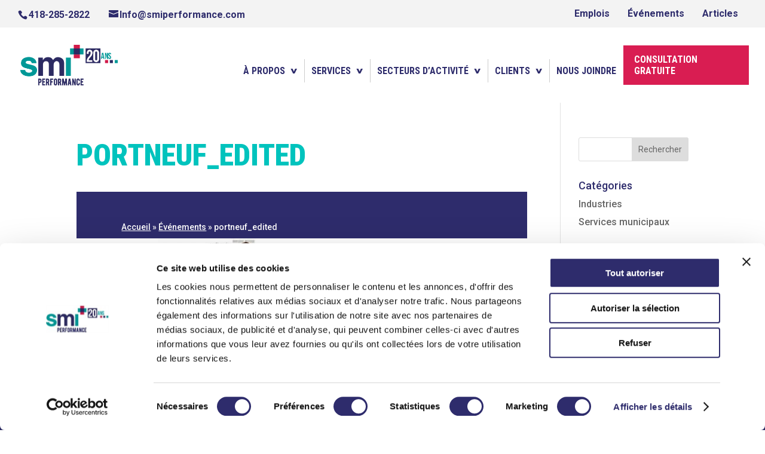

--- FILE ---
content_type: text/html; charset=utf-8
request_url: https://www.google.com/recaptcha/api2/anchor?ar=1&k=6LfuMU8qAAAAAFkIai2GfKwocSk3BhvUBIs1egRc&co=aHR0cHM6Ly9zbWlwZXJmb3JtYW5jZS5jb206NDQz&hl=en&v=PoyoqOPhxBO7pBk68S4YbpHZ&size=normal&anchor-ms=20000&execute-ms=30000&cb=bfxc5jz1r4ln
body_size: 49654
content:
<!DOCTYPE HTML><html dir="ltr" lang="en"><head><meta http-equiv="Content-Type" content="text/html; charset=UTF-8">
<meta http-equiv="X-UA-Compatible" content="IE=edge">
<title>reCAPTCHA</title>
<style type="text/css">
/* cyrillic-ext */
@font-face {
  font-family: 'Roboto';
  font-style: normal;
  font-weight: 400;
  font-stretch: 100%;
  src: url(//fonts.gstatic.com/s/roboto/v48/KFO7CnqEu92Fr1ME7kSn66aGLdTylUAMa3GUBHMdazTgWw.woff2) format('woff2');
  unicode-range: U+0460-052F, U+1C80-1C8A, U+20B4, U+2DE0-2DFF, U+A640-A69F, U+FE2E-FE2F;
}
/* cyrillic */
@font-face {
  font-family: 'Roboto';
  font-style: normal;
  font-weight: 400;
  font-stretch: 100%;
  src: url(//fonts.gstatic.com/s/roboto/v48/KFO7CnqEu92Fr1ME7kSn66aGLdTylUAMa3iUBHMdazTgWw.woff2) format('woff2');
  unicode-range: U+0301, U+0400-045F, U+0490-0491, U+04B0-04B1, U+2116;
}
/* greek-ext */
@font-face {
  font-family: 'Roboto';
  font-style: normal;
  font-weight: 400;
  font-stretch: 100%;
  src: url(//fonts.gstatic.com/s/roboto/v48/KFO7CnqEu92Fr1ME7kSn66aGLdTylUAMa3CUBHMdazTgWw.woff2) format('woff2');
  unicode-range: U+1F00-1FFF;
}
/* greek */
@font-face {
  font-family: 'Roboto';
  font-style: normal;
  font-weight: 400;
  font-stretch: 100%;
  src: url(//fonts.gstatic.com/s/roboto/v48/KFO7CnqEu92Fr1ME7kSn66aGLdTylUAMa3-UBHMdazTgWw.woff2) format('woff2');
  unicode-range: U+0370-0377, U+037A-037F, U+0384-038A, U+038C, U+038E-03A1, U+03A3-03FF;
}
/* math */
@font-face {
  font-family: 'Roboto';
  font-style: normal;
  font-weight: 400;
  font-stretch: 100%;
  src: url(//fonts.gstatic.com/s/roboto/v48/KFO7CnqEu92Fr1ME7kSn66aGLdTylUAMawCUBHMdazTgWw.woff2) format('woff2');
  unicode-range: U+0302-0303, U+0305, U+0307-0308, U+0310, U+0312, U+0315, U+031A, U+0326-0327, U+032C, U+032F-0330, U+0332-0333, U+0338, U+033A, U+0346, U+034D, U+0391-03A1, U+03A3-03A9, U+03B1-03C9, U+03D1, U+03D5-03D6, U+03F0-03F1, U+03F4-03F5, U+2016-2017, U+2034-2038, U+203C, U+2040, U+2043, U+2047, U+2050, U+2057, U+205F, U+2070-2071, U+2074-208E, U+2090-209C, U+20D0-20DC, U+20E1, U+20E5-20EF, U+2100-2112, U+2114-2115, U+2117-2121, U+2123-214F, U+2190, U+2192, U+2194-21AE, U+21B0-21E5, U+21F1-21F2, U+21F4-2211, U+2213-2214, U+2216-22FF, U+2308-230B, U+2310, U+2319, U+231C-2321, U+2336-237A, U+237C, U+2395, U+239B-23B7, U+23D0, U+23DC-23E1, U+2474-2475, U+25AF, U+25B3, U+25B7, U+25BD, U+25C1, U+25CA, U+25CC, U+25FB, U+266D-266F, U+27C0-27FF, U+2900-2AFF, U+2B0E-2B11, U+2B30-2B4C, U+2BFE, U+3030, U+FF5B, U+FF5D, U+1D400-1D7FF, U+1EE00-1EEFF;
}
/* symbols */
@font-face {
  font-family: 'Roboto';
  font-style: normal;
  font-weight: 400;
  font-stretch: 100%;
  src: url(//fonts.gstatic.com/s/roboto/v48/KFO7CnqEu92Fr1ME7kSn66aGLdTylUAMaxKUBHMdazTgWw.woff2) format('woff2');
  unicode-range: U+0001-000C, U+000E-001F, U+007F-009F, U+20DD-20E0, U+20E2-20E4, U+2150-218F, U+2190, U+2192, U+2194-2199, U+21AF, U+21E6-21F0, U+21F3, U+2218-2219, U+2299, U+22C4-22C6, U+2300-243F, U+2440-244A, U+2460-24FF, U+25A0-27BF, U+2800-28FF, U+2921-2922, U+2981, U+29BF, U+29EB, U+2B00-2BFF, U+4DC0-4DFF, U+FFF9-FFFB, U+10140-1018E, U+10190-1019C, U+101A0, U+101D0-101FD, U+102E0-102FB, U+10E60-10E7E, U+1D2C0-1D2D3, U+1D2E0-1D37F, U+1F000-1F0FF, U+1F100-1F1AD, U+1F1E6-1F1FF, U+1F30D-1F30F, U+1F315, U+1F31C, U+1F31E, U+1F320-1F32C, U+1F336, U+1F378, U+1F37D, U+1F382, U+1F393-1F39F, U+1F3A7-1F3A8, U+1F3AC-1F3AF, U+1F3C2, U+1F3C4-1F3C6, U+1F3CA-1F3CE, U+1F3D4-1F3E0, U+1F3ED, U+1F3F1-1F3F3, U+1F3F5-1F3F7, U+1F408, U+1F415, U+1F41F, U+1F426, U+1F43F, U+1F441-1F442, U+1F444, U+1F446-1F449, U+1F44C-1F44E, U+1F453, U+1F46A, U+1F47D, U+1F4A3, U+1F4B0, U+1F4B3, U+1F4B9, U+1F4BB, U+1F4BF, U+1F4C8-1F4CB, U+1F4D6, U+1F4DA, U+1F4DF, U+1F4E3-1F4E6, U+1F4EA-1F4ED, U+1F4F7, U+1F4F9-1F4FB, U+1F4FD-1F4FE, U+1F503, U+1F507-1F50B, U+1F50D, U+1F512-1F513, U+1F53E-1F54A, U+1F54F-1F5FA, U+1F610, U+1F650-1F67F, U+1F687, U+1F68D, U+1F691, U+1F694, U+1F698, U+1F6AD, U+1F6B2, U+1F6B9-1F6BA, U+1F6BC, U+1F6C6-1F6CF, U+1F6D3-1F6D7, U+1F6E0-1F6EA, U+1F6F0-1F6F3, U+1F6F7-1F6FC, U+1F700-1F7FF, U+1F800-1F80B, U+1F810-1F847, U+1F850-1F859, U+1F860-1F887, U+1F890-1F8AD, U+1F8B0-1F8BB, U+1F8C0-1F8C1, U+1F900-1F90B, U+1F93B, U+1F946, U+1F984, U+1F996, U+1F9E9, U+1FA00-1FA6F, U+1FA70-1FA7C, U+1FA80-1FA89, U+1FA8F-1FAC6, U+1FACE-1FADC, U+1FADF-1FAE9, U+1FAF0-1FAF8, U+1FB00-1FBFF;
}
/* vietnamese */
@font-face {
  font-family: 'Roboto';
  font-style: normal;
  font-weight: 400;
  font-stretch: 100%;
  src: url(//fonts.gstatic.com/s/roboto/v48/KFO7CnqEu92Fr1ME7kSn66aGLdTylUAMa3OUBHMdazTgWw.woff2) format('woff2');
  unicode-range: U+0102-0103, U+0110-0111, U+0128-0129, U+0168-0169, U+01A0-01A1, U+01AF-01B0, U+0300-0301, U+0303-0304, U+0308-0309, U+0323, U+0329, U+1EA0-1EF9, U+20AB;
}
/* latin-ext */
@font-face {
  font-family: 'Roboto';
  font-style: normal;
  font-weight: 400;
  font-stretch: 100%;
  src: url(//fonts.gstatic.com/s/roboto/v48/KFO7CnqEu92Fr1ME7kSn66aGLdTylUAMa3KUBHMdazTgWw.woff2) format('woff2');
  unicode-range: U+0100-02BA, U+02BD-02C5, U+02C7-02CC, U+02CE-02D7, U+02DD-02FF, U+0304, U+0308, U+0329, U+1D00-1DBF, U+1E00-1E9F, U+1EF2-1EFF, U+2020, U+20A0-20AB, U+20AD-20C0, U+2113, U+2C60-2C7F, U+A720-A7FF;
}
/* latin */
@font-face {
  font-family: 'Roboto';
  font-style: normal;
  font-weight: 400;
  font-stretch: 100%;
  src: url(//fonts.gstatic.com/s/roboto/v48/KFO7CnqEu92Fr1ME7kSn66aGLdTylUAMa3yUBHMdazQ.woff2) format('woff2');
  unicode-range: U+0000-00FF, U+0131, U+0152-0153, U+02BB-02BC, U+02C6, U+02DA, U+02DC, U+0304, U+0308, U+0329, U+2000-206F, U+20AC, U+2122, U+2191, U+2193, U+2212, U+2215, U+FEFF, U+FFFD;
}
/* cyrillic-ext */
@font-face {
  font-family: 'Roboto';
  font-style: normal;
  font-weight: 500;
  font-stretch: 100%;
  src: url(//fonts.gstatic.com/s/roboto/v48/KFO7CnqEu92Fr1ME7kSn66aGLdTylUAMa3GUBHMdazTgWw.woff2) format('woff2');
  unicode-range: U+0460-052F, U+1C80-1C8A, U+20B4, U+2DE0-2DFF, U+A640-A69F, U+FE2E-FE2F;
}
/* cyrillic */
@font-face {
  font-family: 'Roboto';
  font-style: normal;
  font-weight: 500;
  font-stretch: 100%;
  src: url(//fonts.gstatic.com/s/roboto/v48/KFO7CnqEu92Fr1ME7kSn66aGLdTylUAMa3iUBHMdazTgWw.woff2) format('woff2');
  unicode-range: U+0301, U+0400-045F, U+0490-0491, U+04B0-04B1, U+2116;
}
/* greek-ext */
@font-face {
  font-family: 'Roboto';
  font-style: normal;
  font-weight: 500;
  font-stretch: 100%;
  src: url(//fonts.gstatic.com/s/roboto/v48/KFO7CnqEu92Fr1ME7kSn66aGLdTylUAMa3CUBHMdazTgWw.woff2) format('woff2');
  unicode-range: U+1F00-1FFF;
}
/* greek */
@font-face {
  font-family: 'Roboto';
  font-style: normal;
  font-weight: 500;
  font-stretch: 100%;
  src: url(//fonts.gstatic.com/s/roboto/v48/KFO7CnqEu92Fr1ME7kSn66aGLdTylUAMa3-UBHMdazTgWw.woff2) format('woff2');
  unicode-range: U+0370-0377, U+037A-037F, U+0384-038A, U+038C, U+038E-03A1, U+03A3-03FF;
}
/* math */
@font-face {
  font-family: 'Roboto';
  font-style: normal;
  font-weight: 500;
  font-stretch: 100%;
  src: url(//fonts.gstatic.com/s/roboto/v48/KFO7CnqEu92Fr1ME7kSn66aGLdTylUAMawCUBHMdazTgWw.woff2) format('woff2');
  unicode-range: U+0302-0303, U+0305, U+0307-0308, U+0310, U+0312, U+0315, U+031A, U+0326-0327, U+032C, U+032F-0330, U+0332-0333, U+0338, U+033A, U+0346, U+034D, U+0391-03A1, U+03A3-03A9, U+03B1-03C9, U+03D1, U+03D5-03D6, U+03F0-03F1, U+03F4-03F5, U+2016-2017, U+2034-2038, U+203C, U+2040, U+2043, U+2047, U+2050, U+2057, U+205F, U+2070-2071, U+2074-208E, U+2090-209C, U+20D0-20DC, U+20E1, U+20E5-20EF, U+2100-2112, U+2114-2115, U+2117-2121, U+2123-214F, U+2190, U+2192, U+2194-21AE, U+21B0-21E5, U+21F1-21F2, U+21F4-2211, U+2213-2214, U+2216-22FF, U+2308-230B, U+2310, U+2319, U+231C-2321, U+2336-237A, U+237C, U+2395, U+239B-23B7, U+23D0, U+23DC-23E1, U+2474-2475, U+25AF, U+25B3, U+25B7, U+25BD, U+25C1, U+25CA, U+25CC, U+25FB, U+266D-266F, U+27C0-27FF, U+2900-2AFF, U+2B0E-2B11, U+2B30-2B4C, U+2BFE, U+3030, U+FF5B, U+FF5D, U+1D400-1D7FF, U+1EE00-1EEFF;
}
/* symbols */
@font-face {
  font-family: 'Roboto';
  font-style: normal;
  font-weight: 500;
  font-stretch: 100%;
  src: url(//fonts.gstatic.com/s/roboto/v48/KFO7CnqEu92Fr1ME7kSn66aGLdTylUAMaxKUBHMdazTgWw.woff2) format('woff2');
  unicode-range: U+0001-000C, U+000E-001F, U+007F-009F, U+20DD-20E0, U+20E2-20E4, U+2150-218F, U+2190, U+2192, U+2194-2199, U+21AF, U+21E6-21F0, U+21F3, U+2218-2219, U+2299, U+22C4-22C6, U+2300-243F, U+2440-244A, U+2460-24FF, U+25A0-27BF, U+2800-28FF, U+2921-2922, U+2981, U+29BF, U+29EB, U+2B00-2BFF, U+4DC0-4DFF, U+FFF9-FFFB, U+10140-1018E, U+10190-1019C, U+101A0, U+101D0-101FD, U+102E0-102FB, U+10E60-10E7E, U+1D2C0-1D2D3, U+1D2E0-1D37F, U+1F000-1F0FF, U+1F100-1F1AD, U+1F1E6-1F1FF, U+1F30D-1F30F, U+1F315, U+1F31C, U+1F31E, U+1F320-1F32C, U+1F336, U+1F378, U+1F37D, U+1F382, U+1F393-1F39F, U+1F3A7-1F3A8, U+1F3AC-1F3AF, U+1F3C2, U+1F3C4-1F3C6, U+1F3CA-1F3CE, U+1F3D4-1F3E0, U+1F3ED, U+1F3F1-1F3F3, U+1F3F5-1F3F7, U+1F408, U+1F415, U+1F41F, U+1F426, U+1F43F, U+1F441-1F442, U+1F444, U+1F446-1F449, U+1F44C-1F44E, U+1F453, U+1F46A, U+1F47D, U+1F4A3, U+1F4B0, U+1F4B3, U+1F4B9, U+1F4BB, U+1F4BF, U+1F4C8-1F4CB, U+1F4D6, U+1F4DA, U+1F4DF, U+1F4E3-1F4E6, U+1F4EA-1F4ED, U+1F4F7, U+1F4F9-1F4FB, U+1F4FD-1F4FE, U+1F503, U+1F507-1F50B, U+1F50D, U+1F512-1F513, U+1F53E-1F54A, U+1F54F-1F5FA, U+1F610, U+1F650-1F67F, U+1F687, U+1F68D, U+1F691, U+1F694, U+1F698, U+1F6AD, U+1F6B2, U+1F6B9-1F6BA, U+1F6BC, U+1F6C6-1F6CF, U+1F6D3-1F6D7, U+1F6E0-1F6EA, U+1F6F0-1F6F3, U+1F6F7-1F6FC, U+1F700-1F7FF, U+1F800-1F80B, U+1F810-1F847, U+1F850-1F859, U+1F860-1F887, U+1F890-1F8AD, U+1F8B0-1F8BB, U+1F8C0-1F8C1, U+1F900-1F90B, U+1F93B, U+1F946, U+1F984, U+1F996, U+1F9E9, U+1FA00-1FA6F, U+1FA70-1FA7C, U+1FA80-1FA89, U+1FA8F-1FAC6, U+1FACE-1FADC, U+1FADF-1FAE9, U+1FAF0-1FAF8, U+1FB00-1FBFF;
}
/* vietnamese */
@font-face {
  font-family: 'Roboto';
  font-style: normal;
  font-weight: 500;
  font-stretch: 100%;
  src: url(//fonts.gstatic.com/s/roboto/v48/KFO7CnqEu92Fr1ME7kSn66aGLdTylUAMa3OUBHMdazTgWw.woff2) format('woff2');
  unicode-range: U+0102-0103, U+0110-0111, U+0128-0129, U+0168-0169, U+01A0-01A1, U+01AF-01B0, U+0300-0301, U+0303-0304, U+0308-0309, U+0323, U+0329, U+1EA0-1EF9, U+20AB;
}
/* latin-ext */
@font-face {
  font-family: 'Roboto';
  font-style: normal;
  font-weight: 500;
  font-stretch: 100%;
  src: url(//fonts.gstatic.com/s/roboto/v48/KFO7CnqEu92Fr1ME7kSn66aGLdTylUAMa3KUBHMdazTgWw.woff2) format('woff2');
  unicode-range: U+0100-02BA, U+02BD-02C5, U+02C7-02CC, U+02CE-02D7, U+02DD-02FF, U+0304, U+0308, U+0329, U+1D00-1DBF, U+1E00-1E9F, U+1EF2-1EFF, U+2020, U+20A0-20AB, U+20AD-20C0, U+2113, U+2C60-2C7F, U+A720-A7FF;
}
/* latin */
@font-face {
  font-family: 'Roboto';
  font-style: normal;
  font-weight: 500;
  font-stretch: 100%;
  src: url(//fonts.gstatic.com/s/roboto/v48/KFO7CnqEu92Fr1ME7kSn66aGLdTylUAMa3yUBHMdazQ.woff2) format('woff2');
  unicode-range: U+0000-00FF, U+0131, U+0152-0153, U+02BB-02BC, U+02C6, U+02DA, U+02DC, U+0304, U+0308, U+0329, U+2000-206F, U+20AC, U+2122, U+2191, U+2193, U+2212, U+2215, U+FEFF, U+FFFD;
}
/* cyrillic-ext */
@font-face {
  font-family: 'Roboto';
  font-style: normal;
  font-weight: 900;
  font-stretch: 100%;
  src: url(//fonts.gstatic.com/s/roboto/v48/KFO7CnqEu92Fr1ME7kSn66aGLdTylUAMa3GUBHMdazTgWw.woff2) format('woff2');
  unicode-range: U+0460-052F, U+1C80-1C8A, U+20B4, U+2DE0-2DFF, U+A640-A69F, U+FE2E-FE2F;
}
/* cyrillic */
@font-face {
  font-family: 'Roboto';
  font-style: normal;
  font-weight: 900;
  font-stretch: 100%;
  src: url(//fonts.gstatic.com/s/roboto/v48/KFO7CnqEu92Fr1ME7kSn66aGLdTylUAMa3iUBHMdazTgWw.woff2) format('woff2');
  unicode-range: U+0301, U+0400-045F, U+0490-0491, U+04B0-04B1, U+2116;
}
/* greek-ext */
@font-face {
  font-family: 'Roboto';
  font-style: normal;
  font-weight: 900;
  font-stretch: 100%;
  src: url(//fonts.gstatic.com/s/roboto/v48/KFO7CnqEu92Fr1ME7kSn66aGLdTylUAMa3CUBHMdazTgWw.woff2) format('woff2');
  unicode-range: U+1F00-1FFF;
}
/* greek */
@font-face {
  font-family: 'Roboto';
  font-style: normal;
  font-weight: 900;
  font-stretch: 100%;
  src: url(//fonts.gstatic.com/s/roboto/v48/KFO7CnqEu92Fr1ME7kSn66aGLdTylUAMa3-UBHMdazTgWw.woff2) format('woff2');
  unicode-range: U+0370-0377, U+037A-037F, U+0384-038A, U+038C, U+038E-03A1, U+03A3-03FF;
}
/* math */
@font-face {
  font-family: 'Roboto';
  font-style: normal;
  font-weight: 900;
  font-stretch: 100%;
  src: url(//fonts.gstatic.com/s/roboto/v48/KFO7CnqEu92Fr1ME7kSn66aGLdTylUAMawCUBHMdazTgWw.woff2) format('woff2');
  unicode-range: U+0302-0303, U+0305, U+0307-0308, U+0310, U+0312, U+0315, U+031A, U+0326-0327, U+032C, U+032F-0330, U+0332-0333, U+0338, U+033A, U+0346, U+034D, U+0391-03A1, U+03A3-03A9, U+03B1-03C9, U+03D1, U+03D5-03D6, U+03F0-03F1, U+03F4-03F5, U+2016-2017, U+2034-2038, U+203C, U+2040, U+2043, U+2047, U+2050, U+2057, U+205F, U+2070-2071, U+2074-208E, U+2090-209C, U+20D0-20DC, U+20E1, U+20E5-20EF, U+2100-2112, U+2114-2115, U+2117-2121, U+2123-214F, U+2190, U+2192, U+2194-21AE, U+21B0-21E5, U+21F1-21F2, U+21F4-2211, U+2213-2214, U+2216-22FF, U+2308-230B, U+2310, U+2319, U+231C-2321, U+2336-237A, U+237C, U+2395, U+239B-23B7, U+23D0, U+23DC-23E1, U+2474-2475, U+25AF, U+25B3, U+25B7, U+25BD, U+25C1, U+25CA, U+25CC, U+25FB, U+266D-266F, U+27C0-27FF, U+2900-2AFF, U+2B0E-2B11, U+2B30-2B4C, U+2BFE, U+3030, U+FF5B, U+FF5D, U+1D400-1D7FF, U+1EE00-1EEFF;
}
/* symbols */
@font-face {
  font-family: 'Roboto';
  font-style: normal;
  font-weight: 900;
  font-stretch: 100%;
  src: url(//fonts.gstatic.com/s/roboto/v48/KFO7CnqEu92Fr1ME7kSn66aGLdTylUAMaxKUBHMdazTgWw.woff2) format('woff2');
  unicode-range: U+0001-000C, U+000E-001F, U+007F-009F, U+20DD-20E0, U+20E2-20E4, U+2150-218F, U+2190, U+2192, U+2194-2199, U+21AF, U+21E6-21F0, U+21F3, U+2218-2219, U+2299, U+22C4-22C6, U+2300-243F, U+2440-244A, U+2460-24FF, U+25A0-27BF, U+2800-28FF, U+2921-2922, U+2981, U+29BF, U+29EB, U+2B00-2BFF, U+4DC0-4DFF, U+FFF9-FFFB, U+10140-1018E, U+10190-1019C, U+101A0, U+101D0-101FD, U+102E0-102FB, U+10E60-10E7E, U+1D2C0-1D2D3, U+1D2E0-1D37F, U+1F000-1F0FF, U+1F100-1F1AD, U+1F1E6-1F1FF, U+1F30D-1F30F, U+1F315, U+1F31C, U+1F31E, U+1F320-1F32C, U+1F336, U+1F378, U+1F37D, U+1F382, U+1F393-1F39F, U+1F3A7-1F3A8, U+1F3AC-1F3AF, U+1F3C2, U+1F3C4-1F3C6, U+1F3CA-1F3CE, U+1F3D4-1F3E0, U+1F3ED, U+1F3F1-1F3F3, U+1F3F5-1F3F7, U+1F408, U+1F415, U+1F41F, U+1F426, U+1F43F, U+1F441-1F442, U+1F444, U+1F446-1F449, U+1F44C-1F44E, U+1F453, U+1F46A, U+1F47D, U+1F4A3, U+1F4B0, U+1F4B3, U+1F4B9, U+1F4BB, U+1F4BF, U+1F4C8-1F4CB, U+1F4D6, U+1F4DA, U+1F4DF, U+1F4E3-1F4E6, U+1F4EA-1F4ED, U+1F4F7, U+1F4F9-1F4FB, U+1F4FD-1F4FE, U+1F503, U+1F507-1F50B, U+1F50D, U+1F512-1F513, U+1F53E-1F54A, U+1F54F-1F5FA, U+1F610, U+1F650-1F67F, U+1F687, U+1F68D, U+1F691, U+1F694, U+1F698, U+1F6AD, U+1F6B2, U+1F6B9-1F6BA, U+1F6BC, U+1F6C6-1F6CF, U+1F6D3-1F6D7, U+1F6E0-1F6EA, U+1F6F0-1F6F3, U+1F6F7-1F6FC, U+1F700-1F7FF, U+1F800-1F80B, U+1F810-1F847, U+1F850-1F859, U+1F860-1F887, U+1F890-1F8AD, U+1F8B0-1F8BB, U+1F8C0-1F8C1, U+1F900-1F90B, U+1F93B, U+1F946, U+1F984, U+1F996, U+1F9E9, U+1FA00-1FA6F, U+1FA70-1FA7C, U+1FA80-1FA89, U+1FA8F-1FAC6, U+1FACE-1FADC, U+1FADF-1FAE9, U+1FAF0-1FAF8, U+1FB00-1FBFF;
}
/* vietnamese */
@font-face {
  font-family: 'Roboto';
  font-style: normal;
  font-weight: 900;
  font-stretch: 100%;
  src: url(//fonts.gstatic.com/s/roboto/v48/KFO7CnqEu92Fr1ME7kSn66aGLdTylUAMa3OUBHMdazTgWw.woff2) format('woff2');
  unicode-range: U+0102-0103, U+0110-0111, U+0128-0129, U+0168-0169, U+01A0-01A1, U+01AF-01B0, U+0300-0301, U+0303-0304, U+0308-0309, U+0323, U+0329, U+1EA0-1EF9, U+20AB;
}
/* latin-ext */
@font-face {
  font-family: 'Roboto';
  font-style: normal;
  font-weight: 900;
  font-stretch: 100%;
  src: url(//fonts.gstatic.com/s/roboto/v48/KFO7CnqEu92Fr1ME7kSn66aGLdTylUAMa3KUBHMdazTgWw.woff2) format('woff2');
  unicode-range: U+0100-02BA, U+02BD-02C5, U+02C7-02CC, U+02CE-02D7, U+02DD-02FF, U+0304, U+0308, U+0329, U+1D00-1DBF, U+1E00-1E9F, U+1EF2-1EFF, U+2020, U+20A0-20AB, U+20AD-20C0, U+2113, U+2C60-2C7F, U+A720-A7FF;
}
/* latin */
@font-face {
  font-family: 'Roboto';
  font-style: normal;
  font-weight: 900;
  font-stretch: 100%;
  src: url(//fonts.gstatic.com/s/roboto/v48/KFO7CnqEu92Fr1ME7kSn66aGLdTylUAMa3yUBHMdazQ.woff2) format('woff2');
  unicode-range: U+0000-00FF, U+0131, U+0152-0153, U+02BB-02BC, U+02C6, U+02DA, U+02DC, U+0304, U+0308, U+0329, U+2000-206F, U+20AC, U+2122, U+2191, U+2193, U+2212, U+2215, U+FEFF, U+FFFD;
}

</style>
<link rel="stylesheet" type="text/css" href="https://www.gstatic.com/recaptcha/releases/PoyoqOPhxBO7pBk68S4YbpHZ/styles__ltr.css">
<script nonce="-gnnt7mE4J-HXSiqWv_gbg" type="text/javascript">window['__recaptcha_api'] = 'https://www.google.com/recaptcha/api2/';</script>
<script type="text/javascript" src="https://www.gstatic.com/recaptcha/releases/PoyoqOPhxBO7pBk68S4YbpHZ/recaptcha__en.js" nonce="-gnnt7mE4J-HXSiqWv_gbg">
      
    </script></head>
<body><div id="rc-anchor-alert" class="rc-anchor-alert"></div>
<input type="hidden" id="recaptcha-token" value="[base64]">
<script type="text/javascript" nonce="-gnnt7mE4J-HXSiqWv_gbg">
      recaptcha.anchor.Main.init("[\x22ainput\x22,[\x22bgdata\x22,\x22\x22,\[base64]/[base64]/[base64]/bmV3IHJbeF0oY1swXSk6RT09Mj9uZXcgclt4XShjWzBdLGNbMV0pOkU9PTM/bmV3IHJbeF0oY1swXSxjWzFdLGNbMl0pOkU9PTQ/[base64]/[base64]/[base64]/[base64]/[base64]/[base64]/[base64]/[base64]\x22,\[base64]\\u003d\\u003d\x22,\[base64]/w4EHw5rDuMKUw7ZybkfDssKlIwHCnsKOwq50RixPw7NtFMOnw5DCtMOSH1QIwpQRdsOKwq1tCQBQw6ZpTE3DssKpaDXDhmMZc8OLwrrCoMOHw53DqMOZw7Nsw5nDh8K2woxCw7fDhcOzwo7Ci8OvRhgzw5bCkMOxw4bDvTwfMBdww5/DsMOUBH/[base64]/CnEzCm8KGCH3DvMOJKUh1fUcBCsKfwqfDpV/CncO2w53Dn3/DmcOiej3DhwB8wpl/w75PwoLCjsKcwrwaBMKFfQfCgj/CgizChhDDik0rw4/DqcKiJCI1w4cZbMOCwp40c8OMRXh3dcOwM8OVd8OawoDCjFvCukg+LMO0JRjCh8KqwobDr1ZmwqptKcOCI8OPw5zDuwB8w6nDiG5Ww6XCuMKiwqDDncOuwq3CjWPDsDZXw5rCqRHCs8KrOFgRw5/DhMKLLl7Cp8KZw5U+CVrDrnLCrsKhwqLCsQE/wqPCuCbCusOhw68awoAXw43DgA0OOMK1w6jDn0EzC8OPTsKVOR7DpsK8VjzCvMK3w7M7wr00IxHCuMOLwrMvRMObwr4vXsOnVcOgD8OSPSZ/w6sFwpF/w6HDl2vDujvCosOPwq3ChcKhOsKzw7/CphnDqcOsQcOXb2UrGykKJMKRwonCghwJw5/CrEnCoDDCqBt/wp3DhcKCw6dQCGstw73ChEHDnMKzNlw+w4tUf8KRw4kmwrJxw5PDvlHDgHZmw4UzwpoDw5XDj8OswpXDl8KOw5Y3KcKCw6XCsT7DisOHV0PCtUzCn8O9ESLCqcK5anbCqMOtwp0SMDoWwpTDqHA7XMOHScOSwrTChSPCmcKYc8Oywp/[base64]/CrSjDuTVJw6HDvDESWV/[base64]/wpbCuQJCwrHCsz0TAcKwwpNkwqXCm8KMw48uwq0gC8KQdWLDv0NkFcKvKhMKwqXCucOEYcKDN1YHw490XsODAsKow6J0w5bChMOYTxM/w6chwq/CsQPChsOcVMOpGB/Di8O2woB2w48Aw6vDmkbDm00ww7oGKzzDswYMAsOkwq/DuBI1wq3CkMORbn8uw6fCkcOfw4HDtsOqChsSwrsJwp/[base64]/[base64]/DvsOvwrnCncKJwpdpwqnDhz4GUXjDhjvCuHIwbXLDgBwAwqvChwMQAcOLL2RHWsKbwp/DlMOqwrbDjF0fBcK7B8KUE8Obwo0BI8K2OMKVwpzDlHzCkcOawqlywrnCq2IEU3DDksKMwox7BToYw5tmwqwIT8KPwoTCqWcLw7oXMAnDl8Kdw7NKw63ChsKZQ8KneCtDHX9QUsOYwq/Cv8K8TzJJw40/[base64]/[base64]/bWbDgcKTOGNNw5fDm35Fwq/DtHzDjRfDoDDCmwtfw7jDrcKiwpHClMOSw7goHMO/O8OKR8K9SEfClMKWdBdBw5vChnxNwqRGfDgDPVQFw7LCksO0w6bDucKwwp5Lw5oWPCwwwoQ4XTjCvcO7w7jDj8K6w5LDqyjDkEMRw5/[base64]/[base64]/Dn8OFw58/P8O1AcKYwo3DrcO+EcOPVwRTwosoDMOmUsKew6jDkyBJwqZxRmRPw7/[base64]/[base64]/Y8OTQBDCscOZV8K/[base64]/w70UVgLDqcKOQcOnw5sYwo7DisKewrbDrXNSwqHCgMK7FcKxwo/Cu8KSLnTCjALDqcKjwr/DqcKiYMOXOinCu8K8wojDgyXCncOZHzvCksK5dE8Xw4USw5PClHbDszTCjcK0w4wzWlrDlGvCrsK7TsOeCMOgEMOwPwzCmFREwqRzWcORIgJzVgpnwqrDgcKAT1vCmcOFw5zDk8OMe18Qcw/DicOKaMOedyEpQGNqwoLDgjhtw6jDgsO8ARdyw6TDpMK3woRLw7Ebw4fCqm9Fw4heOhpUw67DkMKnwpfCn07ChhldQcOmFsK6wo/CtcKww6N1Qn0kfFw2R8OLFMKXG8OIV3/[base64]/CtMKna8OJJMKmwpx4bl7CtMKzIsKAWMKXP2xywo1Hw694GsO5woPCnMOSwqV7UcKQZTIOw64Ww4rDl13DscKYwoNowrzDrcONAMKyB8K3aA9QwrlWLC/[base64]/w4nCsBjDmMOHXcKiwoZ/wq/DuMKRwp8zwrvCqMKXwo9tw7h3w5XDncOOwpHDgA/DvxTDmMOhLGPCvMKlJMOrwqHDuHDDh8KDw4B9V8K7wqs1LcOBJMKDw5JLcsKkwrLCiMKsWirDq2nDnQBvwpgOegg8J0vCr3vCjMO4GDlqw4wUwotuw7XDusKiw6EEBcKNw7t3wqY6wrDCvAjDh3zCssKswqXDrlDCgsOkwp/[base64]/[base64]/Dv8KswpjDkcKJwooDwodLPVEwKMOkw5/CtQ7Ct0cXXWnDhsK1eMOAwpLCgcKqw6bCgMK4w47DkyBjwph+I8KfScOHwp3Cgz1EwocvZMKSBcO8wo3DrsOawot8OcKpwoVPAcKdXxZ8w6DCkMOlwpPDvlEjVX9wVsKOwqTDnyF6w5MeU8OOwoNBQsKjw5XDm2hEwqkCwrRzwqwLwr3CjHnCqsKUARvCpW/DqcO9RkLDpsKSbAbDoMOOYEIuw7/CvWPDssKPSMOBYzfCpsOUw7jDoMKqw5/Do3ArLktQZsKELntvw6dbRMOOwrBxCVE4wpjCvzBULAd2w7fDmMOuGcO7w7NPw613w7cTwpfDsF5tLx9vBBgpC0/[base64]/[base64]/FcOXW8OJwo/DrcKJw7rDrMK4w5B2wr3ChcOCHcKHLMKUbBDCiMOzwr8Gwp0kwp4BYVLCoBPDsRorDMO4HSvDjcKsIsOESCnCucKeOcOFWwfCvcOESF3DgTfDrcK7CcKTNDfDv8KeT0UrXS9Ud8OOYQUXw6NTW8KCw5FGw5PCvG0QwrfCqMKvw5DDsMKpCsKBcD87PAwwcC/DvcO6NERLUMK0dULCpsKdw7LDsE8Qw6HCjcKqay8Hw6w7MMKWc8K2QzTCksKRwqEoMXbDhsOUbsKDw5I+wpnDmRbCu0DDnQBWw7Q1wonDvMOJwrlLAHbCj8OCwqfCvDxmw73DqcK/EsKfwpzDiiPDlsOqwrrDssK8w6bDo8OfwqzDlXHDs8O0w61MQj5pwprDpMOQw6DDuTY+NR/CjlR7EsKTAMOhw4zDlsKTwqB/wpYRUsOCV3DDix/CtAPCjcKJHsK1w4xfOsK6W8K/[base64]/CvcOnwqLDqibCtH0oAsO/wq7CrsKrZMKCw4wxwpfDi8KTw7RMw4gLwrcNIsOew6xSXsO1wocqw7dQYMKRw5Zhw43DrHYBw5rCpsK2c3vCvGBhOzzCs8OtY8OIw6LCssOEwokCCmjDnMO0w4nCjMKEVcO+KUbCl01Tw4dOw7/[base64]/DtF9iwo7DtsKkY8Ocw7nCtMOaw7/[base64]/[base64]/[base64]/fyI2wp7DvjPCv8KFC2nCi8OnKMOLw7zChcO4wo3DtcK9wqnClmAfwqA9C8Kpw4pfwp0gwoDCoCHDq8OFfALCuMOKMV7DvMOQVVp6D8KSZ8KxwpbCvsONw7bDgQQwDlTDs8KAw6NnwpnDvnXCu8Ksw4PDosO1wqAcw6jDvsKSYiPDjA1ZLD/DgGhTwolsKAzCoBDCgcKXOGPCvsKPw5cCKwMEJ8OGMcOKw7HDk8OKw7DCs2UPWHzCncO9PMOfwrlYYkzCrsKawq/DpBgwWR7CuMOGVsKwwp/CkjYfwp1pwqjChcOFaMOZw7rCgV3Ctz8gw5DDgTRvwrDDh8KXwp3CjcKzFMO5wpHDnRbCskTCnlxxw4LDi3zCuMKXHlgRQ8O9woHDgyN/Ii7DmMOuMsKswqDDmjPDnsOAHcOhK3NjcMOfacOeYxQxQMOycsKRwpHCpcK7wovDpil7w6pfwr3DrcOTJcKibMK8F8OcN8OvfsKdw5/Dlk/[base64]/DvR9jwpzCi8KBw5BHw7tqTMKFbTBbJTh1BsOYAcKRwr4+XxHClcKJY33CmsKywoPCqsKDwq4KdMO2d8OdVcOsRHIWw6E0Dg3CpMK/w4Ytw79GazRmw77DnATDnsKYw7Nqw6oqfMOGLcKJwqwbw44dwrXDmhjDkMK+Ex4ewrHDkRTCgE/CtVzDm3DDsx3Cv8O/[base64]/[base64]/Dr3dEPBMdw5/DiG11wrRywpNzw49nOcKLwr3Drn3DgsO9w5/DssOKwoRKOcO8wqwow7BxwqEoVcOhDsOMw4rDpsK1w4nDpWPChcO7w53DrMKnw6JEflUXwrDCiW/Di8KZWWV5eMO1ewhNw6jDgMOdw7DDqRprwrYDw5ptwrjDpsKBB08nw4fDiMOxBsOGw41HPj3CosO2SDwdw7VPW8K/wqbDgwrCjUrDhsOBH1XDncOSw6nDp8OfMm3Cl8OIw5wGYVvCmcKVwrxrwrfChn9GSF/DvyLCrcOVdCbCqMKELwEkPMOpCMKEJMOGwqsmw5nCsQ1aK8KgJsO0GcKmH8OkWzzCsUjCoVfDusKdLsOMIsK8w7RnKMKtdMOuwpYywoM+Wm0WZcKaUjvCl8KawoTCtcONw7vCtsKvZMKnRsORLcOEJcOjw5NBwrbCkHXCkntXSU3CgsKwO0/DiiQgYkLDkzJZwqFIV8KDfk3DvhlswqV0wo7CpjTCucOEw497w7QPw78DYQTCq8OGwpllekZcwpXCljXCoMK8KcOqf8KjwqrCjhQmGg5/KBrChkTDrx/DqEnDum8yZiwfQcKvPhDCi0vCsmvDhsK1w5fCtMO8KMKjwqUVPMKZbMOYwpHDm3nCihMfAcKNwqcyLlBjZEAjEMOESmrDhsODw7cbw54TwpRyPAnDqxPCj8OBw7DDp0Icw6HCjlk/w6nCjxjDlSAjMhHDvMKlw4DClcKCwotQw7LDqxPCrcKgw57Cj2XDkhPClcK2Wz02RcKTwoZzw7zCmXJJw49fwq5jMMOMw5szVSjCgsKTwq5HwqgRecOHEsKtwpNrw6Mdw5New7/[base64]/HsOcMxrDj8KSfQBdw6LDhMKCBmc0KcKpwrp+NE1SXMKhXHzCjHnDqy5bdUfDjCcPwoZdwrkhNj5SRknDosOgwqhFSsOqOyJvE8K/UU5qwo4ywofDqURRRGjDpB/Do8KtOsKOwpfCj3pSZMODwphZQMKoKx3DtiY/BXErBF3CocOFw5XCpMKDwpXDosKWYsKaRGoAw7TCh1tEwpEtWMKSZGzCiMKlwpDCncOsw5HDnMOMMMK3O8Orw4rCvSzCvsKEw5NYfEZAwrDDn8OGUMOoPsKIPMK6wrcZMHgcTyZaTGLDnjTDmknCgcK6wqrDjU/DuMOOZMKpZsOqOhgVwrYONAoDwpI8wrnClMO0wrJyUWTDlcOMwrnCqxjDhsOFwqVJZsOQwqNMW8OMNmTCrVYbwo9zFXHDvD7Dih/CrMOUbMKDA3rCuMORwrXDtFVUw6TCmcOAwrDClMOSdcKUenB9FMKdw6ZKGxjCq0DCjXLCqcOlBXM/wpMMVCJ9e8KMworCqsO+RRTClDIBbQ45a0rDtVIsMhjDunDDtRc9On7CsMO6wozDhcKawr/CoW0NwqrCh8ODwpx0P8OLWcKaw6gIw5Vcw63Dm8OIwrp+IVNgd8KOTwYww6R2wpJFSwtrOj/CmnDCjcKJwoV/[base64]/HHDDi8OQw47DqMOswqTDsTVfwpBZwoDDlEjCmMOTUcOuwoLDncKmWsOvF1drCMOrwrzDmBbDhsOvbcKgw7dJwqs7wrnCt8Ovw4LDklnCjMK9OMKYwqnDucKoSMKgw6Bsw4Qyw7UoOMKTwpl2wpQHb3DCj2HDoMKaccOxw4HCv0rCtFVvVV/DicOcw5rDmcOQw5/Cv8OYwqTDhhvCjhY3wpJ/[base64]/[base64]/[base64]/DmHXDg8OqWcOwaMKYFMKLL8OPwoxlworChcKuwrPDvsOSw4/DgcKObgYOwrtxU8O7XQfDnMOtcgrDnmwkCsKiFcKacsKgw4Jiwp8Iw7xaw6ZFR0ImWSjCulsywrbDo8OgXn7Dih7DrsKewpQgwrHDi03DrcO/DMKfGj8UBsODZcKhLyPDlV3Dr1psY8Kcw5jCksKGw43DulHDtsO4w7DDhWfCuR5vw5syw5o5wpNyw6zDjcKfw4jDs8OrwrksZh8DNnLCksK2wqstfsKYVHgjw6pgwqbDu8Kswowsw4ZbwqjCqsOGw7/[base64]/DuwRewpA1AcOfw43DgUnCs8KgfQTDqMKURnjDjMOJBg/CoBfDgj17T8KXwr8rw7/DjHfCiMKQwqPDvsKjMcODwrQ1wp7DrsOEw4ZHw7jCssOyasOGw5IwB8OsZTBlw73Cg8O9wpgsDljCvk7CsiogUQl5w6XCqMOJwoDCtMKDdcKOw6rDlUwdAMKjwq47wq/CjsKoekvCocKVw4PCqCgHw6/DnktwwqQWKcK7wroPL8OpdcK+JsO4I8OMw6bDqxfCrMOqUHcfMkbCrcONTcKUCWQIXxAgw6d+wotxXsOtw4AMaTpaAcOdHMOew5HDm3bCmMOPwr3DqBzDoy7CucKJIMKow59GWsKxAsKvbSvDo8O2wrLDnWRjwoPDhsK9Tx/DmsOlw5TCkyvCgMO3aTRvw5UcBcKKwpciw7TCoRrDph1DJMOHwqB+YMKPbxXDsShhwrTCv8Ofe8OQwqvCkn/CoMOBGmzDgnjDtcOVSsOiAsOpwrfDg8KRL8OwwqLCvsKuw5jDnj7DrsOzUmJgS1TCjRN5wrxMwqExw6/ClGRJa8KLJ8O3AcOdw5MzZ8OBwqPCusOtCUDDuMKJw4YzB8K4VG5twoB8AcO2RDgRTX8JwrE8ARtyTcOHZcOAZcOdwqnDk8OZw7Zgw4AdUcK0wqc5Q3gQw4TDkFUIM8OPVnoVwpTDv8KAw4N1w7bCjcOxZcOQw4bDtiHCtMOpNcKTw5LDilrCkD7CgcOEwpESwoDDkV/CusOqT8O0HFnDmcO/DMK6NcOmw5gPw7B3w4MtSF/Ci0nCrCnCksOuL0F4CyXCr04qwq4DUQTCpsOkVgMBEsKEw6B0w77CkkDDs8K0w7h1w5/DvsKpwpd6F8OWwo16w7PCp8OzakrCpTfDlMOew61lWlXCuMOjPy3DkMO6UsKfTCROaMKMwqfDnMKTOXnDuMOZwokqaVnDgsOQK3vCusKCRiXCocKZwok0wqnDiUjDtAhfw6k1JsORwqdnw5RUK8OyU1VSZChmeMOgZFgHeMOOw4sieB/DohzCiikeDDQywrvDqcKVEsKGwqJTRcO8w7UjaTnDiEPClDB4wo5Bw4fCrDfCg8K/w4DDoiHCpRLCkj4aJsONQ8K4wpYEQHbDvsK3LcKDwofCtx4tw4nDgcKSfiolwrsgSMKNw75Tw5TCpivDt2vDmlPDggEMw4xPOxHDsEHDq8KPw6lUXTPDhcKGSBZcwr/[base64]/DlsKdGMOKFlPDungfQGDDkUJ8fcOzYMOkLcO7w4PDm8KwNmd6Y8OyZSnDk8OCwqxFPwkqEcO2PTFYwo7CicKbQsKiLMKPw53ClMKkE8KqR8OHw6PCiMKvw6lAw5/CnysNax91V8KkZsKmQFvDhcOGw7Z7BWUaw6LClMOlS8OpBTHCgcKhMyBpwpUCCsKwA8Kfw4Vzw6krLsOhw653woQnwpHDpcOtPBk+H8OVQSjCp1nCqcK0wpUQwp8Kw45tw7bCrcO/w6fCuEDDsTPDkcOsQsKTOC8lej7ClEzDqsKVPGlJXwxTPUbCtTJRWGILw7HCocKoDMK1BiU5w6PDrHrDtBbChcK/w7fCjTAnb8OMwpMzVMKPZz7CgHTCvsOZwo5Fwp3DkGjCnMKPTGk7w53DmcK7Q8OHRcK9wqzDkUjDqmgJWRvCqMOEwrTDpMKuPXfDj8K6worCqURVWGvCt8K+LcKwOW/Cv8OaGcKTO1/DksKeHMKOb1LDs8KhKsO4wqwuw6t6wrfCqcOvKsKDw5Elw6R8W2fCj8OcRsKowq/CssOkwqNiw6jCjMOnWFcXwofCmcOxwoBOw5/DocKsw4FAwr/CtHjDnGpsLEd1w7owworCtl/CqTvCmEVvZUgoesOdEcO4wq3CuSrDpwvDn8OKVHcZWMKmdy45w403WVN7wrQ3wqTCncKCw43DkcOYVTZmw53Ci8K+w6k3UMKUNw/[base64]/[base64]/woUUT8ObdixRBUVSwphiwo7DocOmw6/DqRIvw4LCs8OCw6jCnx4NTg1pwrvDkW9zwqAvCcKgGcOCfhd7w5rDtsOGaDVGSyLCqcO8aQ/CiMOEWy9GfBtow7FZKgvDlcKYPMKuwoNxwrfDhMK6ZkzChlhzawV8CcKJw4bDn3LCnsOBwps5fxpQw580BsKJNsKsw5dtEQ00Q8KQwoIdME1sNT/[base64]/DpsKRZV/DtcKbKh/DisOxesOEw5Y5w6MhWBXCisK0wpHChsOew7nDgsOow4LCmsO+wrHDh8OtRMOGMAXDhkjDicKSA8Opw68LWyISSgnDtFI0KWnDkCsgw5FlUxJPBMK7wrPDmMOtwpjChWDCsmLCrnskasOqeMKow5trMnrCj1BRw50pwr/CrDlewpjCizPDoVEARALDmSPDiwhzw5k1QcKOPcKWfk7DosOUwpTCoMKBwr7CksO/BsKzf8OewoNnwqPCn8KWwpM/wp/DrcKUOGDCpREUwrnDnxXDr2bCgcKtw7kew7TCuy7CthREb8OMw5jClsOMNgDCiMOVwpUNw5jCggfCiMKHdMOzwrPCgcKpw4QuQcOMOsOdwqTCuGXCtsKlwoHCq03DnS0HfsOlX8KdWMK/wogbwqfDoCURCcOvw6HChn85CcOgw5DDq8KOIMKTwp7Dk8Kdw50sV2pvwpJNKMKUw4bCuDkPwrXClGnCtRzDpMKSw4wQOMOyw48RMTl/wp7DoTNADm0VA8OURMOZLFfDl1LCgSg9OF9XwqvCtkhKJcKDMcK2YhrDjg1/CMKmwrAqbMO+wqVld8Kxwq7Chk8NW2J6HyUzNsKBw7PDhcKnRsK1w5FLw4/CvzzCgilLw7HCj3rCkcKTwr8dwq3CiErCtkx6wqw/w6vCrg8swpt6w5zClEzCqC5pMkZyUz1TwobCisKIccKvRWMWZcO3w5zCnMOiw6DDrcOWwrIHCx/Dowdew5AoT8Oswp/DoWjCnsKcw68OwpLClsKyIkLDp8Oyw7HCunx9PEPCssONwoQgGGVKSsOow6zCn8KQSm8jw6zCt8OJwrbDq8O2woQaW8OXbsOPwoBOw7bDqHNCRCRoRcOARHnCucOWdXpBw4jCkcKHw6B9Gx3CsgrCqsOXA8OeTynCkDtAw6tqN1zDgMOyeMKxB15TWcKGNEFOwqI+w7/CosOBQz7CjFhgw5XDhsOjwr05wrfDkMKcwonDs0DDmQ15wqvCrcOWwrMDC0FFw7Fiw6A+w7/CtFBDdnnCtQ/DixBSIhl1BMKqQEEtwppzfSV6XivDjAMNwq/DrMKnwpg0KQbDsmMEwqtHw7vClyE1R8KkVGpmwqlLbsKow4IawpDCvX0lw7fCnsOuPQ7CriTDvWZMwr8zFsOZw44ywovChMOew73CjjtBe8K+U8OrNTPChzDDvcKOwpI/QsOlw6IUSMOfwoZpwqdAJcKpBGvDonrCvsK5HgsXw5EQJC/CgSFtwoPCisOKesKQRsOQP8KHw4vCn8KTwp5ZwoVcQAPDvWRTZF5hw7VIVMKmwqAowqPDiR8DBMOiPiQeAMOcwojDsT5hwrtwAlzDhyvCgC/[base64]/[base64]/CksOyw7bCpsK8wok2CsOtXnV3cR3DvMO1wrRAMnzDocOgwoRHYENjwpRuB0rDphfCoUgEw6bDgWPCuMKaIcKaw5QRw4UncAUoRQB4w63DjjNOw5jCnx/Ctw1rXCnCs8K9cEzCvsOtQsK5wrQDwoHCk0M4wp4Aw5MEw6bCtsO1Xk3Cr8Kjw5/[base64]/[base64]/w7xhU1bCjXcEw5vDgcO5X8OTQQRuD23CvA3CjcOLwp3CkMO3wqPDssO2wp1awrPDocO4egBhwollwqTDpGvDqsK+wpV3eMOEwrITVMK+wrhlwqoWfUfDs8OIWcK2ZsOcwrjDvcOtwrVqeiUuw7fCvGtGTGHCs8OqIxpwwpfDj8KNwp0aTsK2OWBeP8KTAMO/wqzCjcK/BsKMwp/DgsKaVMKjJsOEQCtnw4oacD4CHcOpIEAscwPCrsKyw70Pd0lVEsKEw73CrDMqLRhaJ8K0w7rCgMOrwq/ChMKvF8O0wpHDi8KbElbCmMOfwqDCvcKkwo92V8KbwpTCmm/DmWDCuMKew73CgirCslpvN3gWwrIBEcOiecKkwpxRw44NwpvDrMKLw6xww6fDtnglw6tIScKMEGjDv2ABwrtUwpBaFDvDhCRlwqYrM8KTwq4DKcKCwqofwq9GScKzXHE5GsKcHMKtW0g1w45wZ3nCgcOWC8K/[base64]/[base64]/DucKCeHfCgsKWEAAGGcKYwoTDtz8UQ1oqZcOaXMKxaCPDlWHDp8OSIH/CuMKzasKnZMK2wr4mKMKnesOfMxVsUcKOwp1SQmbDlMOQbcOeO8OVUk3DmcO6w5bCjcOgNz3DiRBJw4QPw4/DmMOWw4ZQw7sVwpbDlsK3wqRww4oJw7Ipw5TCi8Kuwp/[base64]/DslEUw6zCl2LDujgmehfDlCFHE8O+w4sDOU7Cs8O5ccO3wrrCt8O7wpTCuMOnw706wr0fwr/[base64]/HHrCocKFw7LDs8OwwqkYNMK8BBzCuMKSwrPDm11vOcK7DCTDq3jCvsO0EGU+woRfE8OowrfCvlZdNFpbwrvCgQ3DrsKpw5TCgDjCgsO0ExLDtmYQw7Rew67Cv0/DssORwqDDnsKcdVIoUMK6TE8Yw7TDmcObYwsNw6o7wojCg8K4OFMLLcKVwrAjHsOcDQULwp/DqcOrwp0wR8OZR8K3wpobw4sFbsKtw40Rw4fCuMOyCVDCo8Kiw4Q7wolgw4/Cg8KxG1VjN8OPAsKlMV/[base64]/CrljDj8ORSB9ow51Kw6IfI8KRwrPDtsKySGDDk8OOw4YMw5w0woN6fjHCqsO7wqYGwrjDtRbCtDzCv8KtJsKmTSVDXylLw4/[base64]/A0BcI8O/[base64]/OMOuwoU+wrcXw4AzwpHDpmzCqcKrwrN7w7bCs8Ovw5JyfWrCk3nCrsKaw4Rhw7zDvETCgMOVwpPCvTloQ8KOwqh7w7cYw5ZheBnDmXp7WxfCn8O1wofCvEZowqIYw5QiwqbCtsKkKcKOLHvDj8Osw7nDkcO1esKlaQPDqS9GYsKxEHpaw6HDnVLDucO8wpNgBgQ/w4oKw6fCrcOdwqfDkcKww5owBsO8w4NEwq/DgMKvEcKAwokCSRDCryrCscO7woDDqTJdwphGCsKVwpHDj8O0QMKZwpEqw6rCrkV0AA48XUYtCgTCs8OWwogCZyzDksKWNiLCqTRRworDhcKOw5zDtsKzQQRBJQkrCH4LZnjDpcOeLCQgwpTDuSHDusOhC1h9w5IvwrsBwpnCicKgwoNcf3Z7K8O7eQYYw50ffcKtLD/[base64]/JF7CgsOiwp8ZE8OOw4XDsUzDjcKkwrPDqsOdG8Ohw7fChB8CwqBqAcK1w7jDvcKQQTsqwpTChXnCpcOgPiLDqcO9wo/DpMOFwrXChzrDhcKHw4jCo3IDFWwiTCJBV8KoHGsANgIgelPCuAnDgRlHw5XDhFIjNsOFwoMvwpTCuUbCnzXDvcO+wqx5dBAmVsOKFx7CusOPX1/[base64]/w5rDnWwiFMKYElfCmMOxwq0mw7rCr2szwqfCl8OWw6zDnMODHMKqwprDmnFJDcOkwrdswpoZwoxiF0UYH1AfEsKIwobDjcKAP8OuwovCl0xZw6/Ct0kbwrl+w5Yyw4UMecOPEcOywp86bcKVwq07RBtqwqQkNFRQwrIxOsOmwqvDpx/DncOMwp/DpC3CrgDCj8OqP8OjfcKuwo4Yw7FWTsKUw41UYMK6wpF1w5vDkh7CoDtJMULDl3wdH8OFwpLDkMOtGWXCtkREwr4Ww7wSw4PCvDsGD3PDkMOrwqIdwqPCu8KBw4RvQX5ywozDn8OPwprDv8Kywoo6asKtw6/DnMKDTMO1KcOvFzEIPMOYw6zCkAQNwpXDugUqw7Mcw5/DtCpPdsK3JcKVT8ORZ8OUw5seWMO3LBTDnMOPHMKsw5E8UE3DoMK8w6HDkgrDr2wCQnZ2EW4uwonCvF/DuQ/Dl8O3BELDlSrDlk/ClxXCu8KqwrxXw4EYdGsqwqnDnHMuw4HDp8O/woHDhxgMw5vDrzYAGENdw451X8KkwpXChHDDvHDDksOgw7UuwoFtV8OJwr3Crj4Sw4VXKHU5wpFII145DWN0wpx0fMKAFMKLLXMNGsKPOTfClF/CsyPDmcOqwonDssKSwoIxwrIIQ8ONQsOaFyINwrBywosQNz7DocK4cFBBwrrDq0vCinHCt1nCuDrDqcOnw7ozwpxLw4w0ZDTCpH7DgQHDu8OOKgQYb8OHAWQkEWHDlEwLPhLCpW9HPcOQwoIuBz0cfR7DvsKXOlB/w6TDjQnDm8K6w5gNE3XDqcO+P3/DlSAZWsK2Z0ATw7HDr0fDpcK0w4x6w4YxAMO8f1DChMKywplPTEXDpcKqdxPCjsK4SMOwwpzCpjQjwoPCglZFw6AKO8OoG2LCsGLDnBvCgsKiLcO2wpgGTMOtH8KaM8OQLcOfHEbCpGZZXsKLP8KVRCR1wpTDscOyw5woOcOsF2XDlMOqw7fDs0MycMOuwpdFwogRw7/Co3g9LcKMwq4qMMOdwqpBe0FJw7/[base64]/woLCrBowUsKoKcKNwoAaGCZhwp4SSsKBSsK/RVxUexXDrcKvwqvCtcKjfsK+w4XCry0/wpXDpsKXWsK4wqdyworDmThFw4DCm8O8DcKnFMKPw6/Cg8KBA8KxwqlPw4DCtMKPTWZFwrLCgzoxw4lCIDdLwr7DhHbCmUjDncKISCbCmsKBKX9vaRU/[base64]/CjMKXf8OWS0XDj8KwDcKqw7AoOR1KA8O2QcK6XgwbX2LDpcKWwoHCgcO0wol+woU6Z3bCnF7CgWzCr8Kuw5vDlkMGwqBPdx5ow43CqCvCrSdOKivDtxNcwojCgxXCs8Olw7DDsDfDm8OfwqNGw50bwrlGwqDDmMOsw5XCuxhQEgF9YRoKwr/Dj8O7wrPCusO4w7vDjVnCtBYwd11+NMOWBSnDmGg/w4XCn8KhCcOtwp1SPcOfwq/DtcK1wpklw53Dj8K9w6HDv8KaRsKPRBjDmsKLwpLCmQ7DpBDDnsKpwqbDphRCwr4Uw5hewqfDrcOBcgUAZi/[base64]/DiXcRwpvDusKDY8KgD8O0w67DiMKEwrpDFMOWccKiAHLCvlnDgUM0KgjCrcOhw5w9cHFcw4fDgVkNUD/Ct0QGGMKVWm5bw4XCqSzCukIUw612wqlzLDPDmMKFMFkQOgJlw7LDgTcrwpTDmsKWVyHCu8K2w43CjkvDjjDDjMKRwpDCkMONw55Nd8KmwqfCj1nDoF/CsFLDsgc6wo02w6TCiA7CkhcCDcOdesKQwoQVw6d9SlvCrjhgw5xJXsKLb1Fawrd6w7ddwqdJw47DrsOMwprDp8OfwqwPw4NTw63CkMKMcCDDq8O/DcOuwp9BacKbSBkUw7xfw77CpcKMByp8wosFw5rCok9mw6J0JTFBCMKSHE3CvsOkwrrDtkDCoRt+eHgFM8K2UsOhwrXDiQ10TEPCm8OLFsOXXnx3KR91wqDCk3NQIkpawp3Di8KZw5EIwoTDv1VDdQs/wq7DoCcAwq7CqcO/w5Mbw7cTL3rDtsO1dsOGw4Z4A8Kxw4t0MzXDgsO5QMO/W8OLXBLCgUvCjhjDo0fCnsK+QMKePMOJSnnDsTrDuiTCi8OFw5HCjMKOw784ccOZw6tLECrDrnHCtlnCkVrDjS42f3nDvMOLwp/DgcKpw4fCkXh0US/CtnZVasKTw6LChMK8woTCvyfDkQkmU0YqKHRvYgnCnWzCi8Knw4HCrcK6FMKJwr3Dp8KEJnjDslHClEPDm8OFecOywo7DhsOhw4zCucKXXghzwpwLwr7CgFIkwonClcOLwpAww7FLw4DChsKDcQ/DiX7Dh8KHwo8yw6c3TcKhw5PDjBPDjcOmwqPDrMOceEfDlsKQw5vCkTHCqMK6Q3PCv34cw5XCgcOMwoQbB8O6w6jCvm1Lw65zw6fCssOtUcOpOhvCnsOWe1rDs1gWwoPCkicWwrA3wp8AR0zDi2lRwpN/wqkvwqsnwpdnwr5vDVTDk1/Cm8KDwpnCncKNw5gOw71PwqxIwqnCusOJCzw4w4MHwq8LwoDCnR7DvcOLeMKCI0HDgl9BbsOkQAwHccK1wqDCpwzCsiRRw6NFwrjCkMKowoMDHcKRw41Wwqx8Fzwiw7FFGi0xwqfDoCHDm8OkJMKEQcO7GjA1YR02w5PCgMO9w6dkUcOGw7Fiwp0/wqLCgMO7M3R0AFzDjMKZw6HCqmrDksO8dsOiBsOeVz7ClMKVZsKERcKZGFnDuz4AKnvCgMOeaMK6w5PDnMOlKMOqw4JTw7UcwoTCkARBclzCum/[base64]/[base64]/Dly5Pw75Qw4nDvsOqLMKWw4wCccKww7bDqGfChDxEQU5fD8ODZWvCrcOjw4t3d3TCiMOaB8OwJg9QwphHZ1N5IDgfwrd9VUpuw4EIw7N6TMKQwohjIsOmwpvCvEAnUMK9wqzDqcO6TsOpP8OMdUnDocK9wqosw59owqN/SMOxw5F7wpfCmsKfDMO4CErCpMOuwq/DhcKHMMOiB8Odw64Owp0YVWM3wo3DuMO+wp/CmGrCmMOvw6ZawpnDs2/[base64]/wrArwoPCjMKFwq9lXxJJQWk5w4IJcMO6w6o2QsK4ZDV8woLCt8K2w73DhBJgw71Xw4HCjQzDqGB8FMKGwrXDi8KOwp0sOynCrjbCg8KEwplpwqIKw6howo1iwqgpPCzChylXWjMOLMK+U2HClsOPAVHDpU8jIlJOw4gbw47Ckhwbwr4kISbCkw1Jw6XDnwk0w6vDnV/[base64]/wprDjRHDpXw5w5JoCMKwZkPCvMKjw73ClsKUC8KdXAVGwrl4woQ7w6Now4AGT8KfVl06MzteZsOSNWXCgsKIw6FQwojDryhGwpYswqsjwoxQWk5YIhArccKzXifCgC/DlsO9WHBBwq7DlMO/w5RBwrjDi0QCTwkUw5fCkMKdN8OlM8KOwrdRQ1LChhTCmGd/wo96KMK4w6bDscKAMsOjRXvDrMOtR8OKBMK+G1TCqMO+w6fCuB7DlghjwrgXZcKywqA7w6/Ci8K2Kh7CnsK/wroBLkFsw6w/fU1Aw55+WsOawpbChcO5a1MzDw7DncOdw6rDhHLDr8KeV8K3DUTDl8K9FWzCkwwdJ3V/GsKgwrDDkcOywqPDsikvHsKnPQ7Crm4AwrgzwrrCkMOMLwh3CsKKbsOtKjrDpivDu8OtJXt5RF4owrrDh0HDjSfCtxbDuMKjYMKiE8KAwofCr8OsMSpQwozCncOzKjxgw4vCnsOxwovDl8OLY8O/b1FSw4Mhwqc+wrPDtcO6wq42O1fClMKMw6t4RSc7wr9+C8KsZwvDmQJRTDdbw5d0ZMOFHsKCw6Alw6ZDEsKseXNMwpxvw5PDocO0ejZkw67CnsOxw7vDiMOQJnrDmX0xwonCiTIoXMOQJXgIamfDoALCiRp9w7EROV9ewqdeV8ORAm8\\u003d\x22],null,[\x22conf\x22,null,\x226LfuMU8qAAAAAFkIai2GfKwocSk3BhvUBIs1egRc\x22,0,null,null,null,1,[21,125,63,73,95,87,41,43,42,83,102,105,109,121],[1017145,246],0,null,null,null,null,0,null,0,1,700,1,null,0,\[base64]/76lBhnEnQkZnOKMAhmv8xEZ\x22,0,1,null,null,1,null,0,0,null,null,null,0],\x22https://smiperformance.com:443\x22,null,[1,1,1],null,null,null,0,3600,[\x22https://www.google.com/intl/en/policies/privacy/\x22,\x22https://www.google.com/intl/en/policies/terms/\x22],\x22oVMzOunDwxEal5JY6aQwun4hHP+TohSPW/ZV7ZmWXMc\\u003d\x22,0,0,null,1,1769099767792,0,0,[139,223],null,[78,249,254,237],\x22RC-VoG5CbtzhFfPWw\x22,null,null,null,null,null,\x220dAFcWeA76Nk0TuSxN4gFbkwDv0CAyagC-3izN_oOzH1N9VEZj0mDzJya7DwXBke2S3RuZav7CbtbwrdwJ1haOHDga9rPhOiexNA\x22,1769182567859]");
    </script></body></html>

--- FILE ---
content_type: text/css
request_url: https://smiperformance.com/wp-content/themes/divi-bang/css/styles.min.css?ver=1.1
body_size: 5499
content:
@charset "UTF-8";#mceu_183{display:none!important}.gform_wrapper input[type=text],.gform_wrapper textarea{width:100%;padding:16px!important;border:none!important;-webkit-border-radius:0;-moz-border-radius:0;border-radius:0;color:#999;background-color:#eee!important;font-size:14px}.gform_wrapper input[type=submit]{transition:all 0.2s!important;background:#be1e2d!important;color:#fff!important;border:0px!important;display:inline-block!important;font-family:inherit!important;cursor:pointer!important;position:relative!important;padding:0.3em 1em!important;border:2px solid!important;-webkit-border-radius:3px!important;-moz-border-radius:3px!important;border-radius:3px!important;font-size:20px!important;font-weight:500!important;line-height:1.7em!important;-webkit-transition:all 0.2s;-moz-transition:all 0.2s;transition:all 0.2s}.gform_wrapper input[type=submit]:hover{padding:0.3em 1.5em 0.3em 1.5em!important}.et_pb_section.breadcrumbs_section{padding:0;background-color:#2e2c6c;border-bottom:0;position:relative;top:1px}.et_pb_section.breadcrumbs_section .breadcrumbs_row{padding:8px 0!important}.et_pb_section.breadcrumbs_section .breadcrumbs_row .breadcrumbs_module{font-size:14px;color:#fff}.et_pb_section.breadcrumbs_section .breadcrumbs_row .breadcrumbs_module a{color:#fff;text-decoration:none}.et_pb_section.breadcrumbs_section .breadcrumbs_row .breadcrumbs_module a:hover{text-decoration:underline}#main-content #content-area article .et_pb_text h1,#main-content #content-area article .et_pb_text h2,#main-content #content-area article .et_pb_text h3,#main-content #content-area article .et_pb_text h4,#main-content #content-area article .et_pb_text h5,#main-content #content-area article .et_pb_text h6,#main-content #content-area article .et_pb_toggle .et_pb_accordion h1,#main-content #content-area article .et_pb_toggle .et_pb_accordion h2,#main-content #content-area article .et_pb_toggle .et_pb_accordion h3,#main-content #content-area article .et_pb_toggle .et_pb_accordion h4,#main-content #content-area article .et_pb_toggle .et_pb_accordion h5,#main-content #content-area article .et_pb_toggle .et_pb_accordion h6,#main-content #content-area article .et_pb_toggle .et_pb_toggle_content h1,#main-content #content-area article .et_pb_toggle .et_pb_toggle_content h2,#main-content #content-area article .et_pb_toggle .et_pb_toggle_content h3,#main-content #content-area article .et_pb_toggle .et_pb_toggle_content h4,#main-content #content-area article .et_pb_toggle .et_pb_toggle_content h5,#main-content #content-area article .et_pb_toggle .et_pb_toggle_content h6,#main-content #content-area article.hentry h1,#main-content #content-area article.hentry h2,#main-content #content-area article.hentry h3,#main-content #content-area article.hentry h4,#main-content #content-area article.hentry h5,#main-content #content-area article.hentry h6,.et_pb_section .et_pb_row .et_pb_column .et_pb_text h1,.et_pb_section .et_pb_row .et_pb_column .et_pb_text h2,.et_pb_section .et_pb_row .et_pb_column .et_pb_text h3,.et_pb_section .et_pb_row .et_pb_column .et_pb_text h4,.et_pb_section .et_pb_row .et_pb_column .et_pb_text h5,.et_pb_section .et_pb_row .et_pb_column .et_pb_text h6,.et_pb_section .et_pb_row .et_pb_column .et_pb_toggle .et_pb_accordion h1,.et_pb_section .et_pb_row .et_pb_column .et_pb_toggle .et_pb_accordion h2,.et_pb_section .et_pb_row .et_pb_column .et_pb_toggle .et_pb_accordion h3,.et_pb_section .et_pb_row .et_pb_column .et_pb_toggle .et_pb_accordion h4,.et_pb_section .et_pb_row .et_pb_column .et_pb_toggle .et_pb_accordion h5,.et_pb_section .et_pb_row .et_pb_column .et_pb_toggle .et_pb_accordion h6,.et_pb_section .et_pb_row .et_pb_column .et_pb_toggle .et_pb_toggle_content h1,.et_pb_section .et_pb_row .et_pb_column .et_pb_toggle .et_pb_toggle_content h2,.et_pb_section .et_pb_row .et_pb_column .et_pb_toggle .et_pb_toggle_content h3,.et_pb_section .et_pb_row .et_pb_column .et_pb_toggle .et_pb_toggle_content h4,.et_pb_section .et_pb_row .et_pb_column .et_pb_toggle .et_pb_toggle_content h5,.et_pb_section .et_pb_row .et_pb_column .et_pb_toggle .et_pb_toggle_content h6,.et_pb_section .et_pb_row .et_pb_column.hentry h1,.et_pb_section .et_pb_row .et_pb_column.hentry h2,.et_pb_section .et_pb_row .et_pb_column.hentry h3,.et_pb_section .et_pb_row .et_pb_column.hentry h4,.et_pb_section .et_pb_row .et_pb_column.hentry h5,.et_pb_section .et_pb_row .et_pb_column.hentry h6{font-family:'Roboto Condensed', Helvetica, Arial, Lucida, sans-serif;font-weight:900;text-transform:uppercase;letter-spacing:0!important}#main-content #content-area article .et_pb_text h1:last-child,#main-content #content-area article .et_pb_text h2:last-child,#main-content #content-area article .et_pb_text h3:last-child,#main-content #content-area article .et_pb_text h4:last-child,#main-content #content-area article .et_pb_text h5:last-child,#main-content #content-area article .et_pb_text h6:last-child,#main-content #content-area article .et_pb_toggle .et_pb_accordion h1:last-child,#main-content #content-area article .et_pb_toggle .et_pb_accordion h2:last-child,#main-content #content-area article .et_pb_toggle .et_pb_accordion h3:last-child,#main-content #content-area article .et_pb_toggle .et_pb_accordion h4:last-child,#main-content #content-area article .et_pb_toggle .et_pb_accordion h5:last-child,#main-content #content-area article .et_pb_toggle .et_pb_accordion h6:last-child,#main-content #content-area article .et_pb_toggle .et_pb_toggle_content h1:last-child,#main-content #content-area article .et_pb_toggle .et_pb_toggle_content h2:last-child,#main-content #content-area article .et_pb_toggle .et_pb_toggle_content h3:last-child,#main-content #content-area article .et_pb_toggle .et_pb_toggle_content h4:last-child,#main-content #content-area article .et_pb_toggle .et_pb_toggle_content h5:last-child,#main-content #content-area article .et_pb_toggle .et_pb_toggle_content h6:last-child,#main-content #content-area article.hentry h1:last-child,#main-content #content-area article.hentry h2:last-child,#main-content #content-area article.hentry h3:last-child,#main-content #content-area article.hentry h4:last-child,#main-content #content-area article.hentry h5:last-child,#main-content #content-area article.hentry h6:last-child,.et_pb_section .et_pb_row .et_pb_column .et_pb_text h1:last-child,.et_pb_section .et_pb_row .et_pb_column .et_pb_text h2:last-child,.et_pb_section .et_pb_row .et_pb_column .et_pb_text h3:last-child,.et_pb_section .et_pb_row .et_pb_column .et_pb_text h4:last-child,.et_pb_section .et_pb_row .et_pb_column .et_pb_text h5:last-child,.et_pb_section .et_pb_row .et_pb_column .et_pb_text h6:last-child,.et_pb_section .et_pb_row .et_pb_column .et_pb_toggle .et_pb_accordion h1:last-child,.et_pb_section .et_pb_row .et_pb_column .et_pb_toggle .et_pb_accordion h2:last-child,.et_pb_section .et_pb_row .et_pb_column .et_pb_toggle .et_pb_accordion h3:last-child,.et_pb_section .et_pb_row .et_pb_column .et_pb_toggle .et_pb_accordion h4:last-child,.et_pb_section .et_pb_row .et_pb_column .et_pb_toggle .et_pb_accordion h5:last-child,.et_pb_section .et_pb_row .et_pb_column .et_pb_toggle .et_pb_accordion h6:last-child,.et_pb_section .et_pb_row .et_pb_column .et_pb_toggle .et_pb_toggle_content h1:last-child,.et_pb_section .et_pb_row .et_pb_column .et_pb_toggle .et_pb_toggle_content h2:last-child,.et_pb_section .et_pb_row .et_pb_column .et_pb_toggle .et_pb_toggle_content h3:last-child,.et_pb_section .et_pb_row .et_pb_column .et_pb_toggle .et_pb_toggle_content h4:last-child,.et_pb_section .et_pb_row .et_pb_column .et_pb_toggle .et_pb_toggle_content h5:last-child,.et_pb_section .et_pb_row .et_pb_column .et_pb_toggle .et_pb_toggle_content h6:last-child,.et_pb_section .et_pb_row .et_pb_column.hentry h1:last-child,.et_pb_section .et_pb_row .et_pb_column.hentry h2:last-child,.et_pb_section .et_pb_row .et_pb_column.hentry h3:last-child,.et_pb_section .et_pb_row .et_pb_column.hentry h4:last-child,.et_pb_section .et_pb_row .et_pb_column.hentry h5:last-child,.et_pb_section .et_pb_row .et_pb_column.hentry h6:last-child{padding-bottom:0}#main-content #content-area article .et_pb_text h1,#main-content #content-area article .et_pb_toggle .et_pb_accordion h1,#main-content #content-area article .et_pb_toggle .et_pb_toggle_content h1,#main-content #content-area article.hentry h1,.et_pb_section .et_pb_row .et_pb_column .et_pb_text h1,.et_pb_section .et_pb_row .et_pb_column .et_pb_toggle .et_pb_accordion h1,.et_pb_section .et_pb_row .et_pb_column .et_pb_toggle .et_pb_toggle_content h1,.et_pb_section .et_pb_row .et_pb_column.hentry h1{font-size:35px;color:#00c3bd}#main-content #content-area article .et_pb_text h2,#main-content #content-area article .et_pb_toggle .et_pb_accordion h2,#main-content #content-area article .et_pb_toggle .et_pb_toggle_content h2,#main-content #content-area article.hentry h2,.et_pb_section .et_pb_row .et_pb_column .et_pb_text h2,.et_pb_section .et_pb_row .et_pb_column .et_pb_toggle .et_pb_accordion h2,.et_pb_section .et_pb_row .et_pb_column .et_pb_toggle .et_pb_toggle_content h2,.et_pb_section .et_pb_row .et_pb_column.hentry h2{font-size:28px;color:#d91d52}#main-content #content-area article .et_pb_text h2+p,#main-content #content-area article .et_pb_toggle .et_pb_accordion h2+p,#main-content #content-area article .et_pb_toggle .et_pb_toggle_content h2+p,#main-content #content-area article.hentry h2+p,.et_pb_section .et_pb_row .et_pb_column .et_pb_text h2+p,.et_pb_section .et_pb_row .et_pb_column .et_pb_toggle .et_pb_accordion h2+p,.et_pb_section .et_pb_row .et_pb_column .et_pb_toggle .et_pb_toggle_content h2+p,.et_pb_section .et_pb_row .et_pb_column.hentry h2+p{margin-top:15px}#main-content #content-area article .et_pb_text h3,#main-content #content-area article .et_pb_toggle .et_pb_accordion h3,#main-content #content-area article .et_pb_toggle .et_pb_toggle_content h3,#main-content #content-area article.hentry h3,.et_pb_section .et_pb_row .et_pb_column .et_pb_text h3,.et_pb_section .et_pb_row .et_pb_column .et_pb_toggle .et_pb_accordion h3,.et_pb_section .et_pb_row .et_pb_column .et_pb_toggle .et_pb_toggle_content h3,.et_pb_section .et_pb_row .et_pb_column.hentry h3{font-size:22px;color:#2e2c6c}#main-content #content-area article .et_pb_text h3+p,#main-content #content-area article .et_pb_toggle .et_pb_accordion h3+p,#main-content #content-area article .et_pb_toggle .et_pb_toggle_content h3+p,#main-content #content-area article.hentry h3+p,.et_pb_section .et_pb_row .et_pb_column .et_pb_text h3+p,.et_pb_section .et_pb_row .et_pb_column .et_pb_toggle .et_pb_accordion h3+p,.et_pb_section .et_pb_row .et_pb_column .et_pb_toggle .et_pb_toggle_content h3+p,.et_pb_section .et_pb_row .et_pb_column.hentry h3+p{margin-top:15px}#main-content #content-area article .et_pb_text.title-underline h1,#main-content #content-area article .et_pb_toggle .et_pb_accordion.title-underline h1,#main-content #content-area article .et_pb_toggle .et_pb_toggle_content.title-underline h1,#main-content #content-area article.hentry.title-underline h1,.et_pb_section .et_pb_row .et_pb_column .et_pb_text.title-underline h1,.et_pb_section .et_pb_row .et_pb_column .et_pb_toggle .et_pb_accordion.title-underline h1,.et_pb_section .et_pb_row .et_pb_column .et_pb_toggle .et_pb_toggle_content.title-underline h1,.et_pb_section .et_pb_row .et_pb_column.hentry.title-underline h1{border-bottom:4px solid #00a19c;display:inline-block}#main-content #content-area article .et_pb_text.title-underline.et_pb_bg_layout_dark h1,#main-content #content-area article .et_pb_toggle .et_pb_accordion.title-underline.et_pb_bg_layout_dark h1,#main-content #content-area article .et_pb_toggle .et_pb_toggle_content.title-underline.et_pb_bg_layout_dark h1,#main-content #content-area article.hentry.title-underline.et_pb_bg_layout_dark h1,.et_pb_section .et_pb_row .et_pb_column .et_pb_text.title-underline.et_pb_bg_layout_dark h1,.et_pb_section .et_pb_row .et_pb_column .et_pb_toggle .et_pb_accordion.title-underline.et_pb_bg_layout_dark h1,.et_pb_section .et_pb_row .et_pb_column .et_pb_toggle .et_pb_toggle_content.title-underline.et_pb_bg_layout_dark h1,.et_pb_section .et_pb_row .et_pb_column.hentry.title-underline.et_pb_bg_layout_dark h1{border-bottom:4px solid #fff}#main-content #content-area article .et_pb_text li,#main-content #content-area article .et_pb_text p,#main-content #content-area article .et_pb_text td,#main-content #content-area article .et_pb_toggle .et_pb_accordion li,#main-content #content-area article .et_pb_toggle .et_pb_accordion p,#main-content #content-area article .et_pb_toggle .et_pb_accordion td,#main-content #content-area article .et_pb_toggle .et_pb_toggle_content li,#main-content #content-area article .et_pb_toggle .et_pb_toggle_content p,#main-content #content-area article .et_pb_toggle .et_pb_toggle_content td,#main-content #content-area article.hentry li,#main-content #content-area article.hentry p,#main-content #content-area article.hentry td,.et_pb_section .et_pb_row .et_pb_column .et_pb_text li,.et_pb_section .et_pb_row .et_pb_column .et_pb_text p,.et_pb_section .et_pb_row .et_pb_column .et_pb_text td,.et_pb_section .et_pb_row .et_pb_column .et_pb_toggle .et_pb_accordion li,.et_pb_section .et_pb_row .et_pb_column .et_pb_toggle .et_pb_accordion p,.et_pb_section .et_pb_row .et_pb_column .et_pb_toggle .et_pb_accordion td,.et_pb_section .et_pb_row .et_pb_column .et_pb_toggle .et_pb_toggle_content li,.et_pb_section .et_pb_row .et_pb_column .et_pb_toggle .et_pb_toggle_content p,.et_pb_section .et_pb_row .et_pb_column .et_pb_toggle .et_pb_toggle_content td,.et_pb_section .et_pb_row .et_pb_column.hentry li,.et_pb_section .et_pb_row .et_pb_column.hentry p,.et_pb_section .et_pb_row .et_pb_column.hentry td{font-weight:400}#main-content #content-area article .et_pb_text a,#main-content #content-area article .et_pb_toggle .et_pb_accordion a,#main-content #content-area article .et_pb_toggle .et_pb_toggle_content a,#main-content #content-area article.hentry a,.et_pb_section .et_pb_row .et_pb_column .et_pb_text a,.et_pb_section .et_pb_row .et_pb_column .et_pb_toggle .et_pb_accordion a,.et_pb_section .et_pb_row .et_pb_column .et_pb_toggle .et_pb_toggle_content a,.et_pb_section .et_pb_row .et_pb_column.hentry a{text-decoration:underline}#main-content #content-area article .et_pb_text a:hover,#main-content #content-area article .et_pb_toggle .et_pb_accordion a:hover,#main-content #content-area article .et_pb_toggle .et_pb_toggle_content a:hover,#main-content #content-area article.hentry a:hover,.et_pb_section .et_pb_row .et_pb_column .et_pb_text a:hover,.et_pb_section .et_pb_row .et_pb_column .et_pb_toggle .et_pb_accordion a:hover,.et_pb_section .et_pb_row .et_pb_column .et_pb_toggle .et_pb_toggle_content a:hover,.et_pb_section .et_pb_row .et_pb_column.hentry a:hover{color:#00a19c}#main-content #content-area article .et_pb_text p+ul,#main-content #content-area article .et_pb_toggle .et_pb_accordion p+ul,#main-content #content-area article .et_pb_toggle .et_pb_toggle_content p+ul,#main-content #content-area article.hentry p+ul,.et_pb_section .et_pb_row .et_pb_column .et_pb_text p+ul,.et_pb_section .et_pb_row .et_pb_column .et_pb_toggle .et_pb_accordion p+ul,.et_pb_section .et_pb_row .et_pb_column .et_pb_toggle .et_pb_toggle_content p+ul,.et_pb_section .et_pb_row .et_pb_column.hentry p+ul{margin-top:30px}#main-content #content-area article .et_pb_text.et_pb_bg_layout_dark ul li:before,#main-content #content-area article .et_pb_toggle .et_pb_accordion.et_pb_bg_layout_dark ul li:before,#main-content #content-area article .et_pb_toggle .et_pb_toggle_content.et_pb_bg_layout_dark ul li:before,#main-content #content-area article.hentry.et_pb_bg_layout_dark ul li:before,.et_pb_section .et_pb_row .et_pb_column .et_pb_text.et_pb_bg_layout_dark ul li:before,.et_pb_section .et_pb_row .et_pb_column .et_pb_toggle .et_pb_accordion.et_pb_bg_layout_dark ul li:before,.et_pb_section .et_pb_row .et_pb_column .et_pb_toggle .et_pb_toggle_content.et_pb_bg_layout_dark ul li:before,.et_pb_section .et_pb_row .et_pb_column.hentry.et_pb_bg_layout_dark ul li:before{color:#00a19c}#main-content #content-area article .et_pb_text ul,#main-content #content-area article .et_pb_toggle .et_pb_accordion ul,#main-content #content-area article .et_pb_toggle .et_pb_toggle_content ul,#main-content #content-area article.hentry ul,.et_pb_section .et_pb_row .et_pb_column .et_pb_text ul,.et_pb_section .et_pb_row .et_pb_column .et_pb_toggle .et_pb_accordion ul,.et_pb_section .et_pb_row .et_pb_column .et_pb_toggle .et_pb_toggle_content ul,.et_pb_section .et_pb_row .et_pb_column.hentry ul{list-style-position:outside;list-style-type:none;padding-left:0px}#main-content #content-area article .et_pb_text ul li,#main-content #content-area article .et_pb_toggle .et_pb_accordion ul li,#main-content #content-area article .et_pb_toggle .et_pb_toggle_content ul li,#main-content #content-area article.hentry ul li,.et_pb_section .et_pb_row .et_pb_column .et_pb_text ul li,.et_pb_section .et_pb_row .et_pb_column .et_pb_toggle .et_pb_accordion ul li,.et_pb_section .et_pb_row .et_pb_column .et_pb_toggle .et_pb_toggle_content ul li,.et_pb_section .et_pb_row .et_pb_column.hentry ul li{padding-left:30px;position:relative}#main-content #content-area article .et_pb_text ul li:before,#main-content #content-area article .et_pb_toggle .et_pb_accordion ul li:before,#main-content #content-area article .et_pb_toggle .et_pb_toggle_content ul li:before,#main-content #content-area article.hentry ul li:before,.et_pb_section .et_pb_row .et_pb_column .et_pb_text ul li:before,.et_pb_section .et_pb_row .et_pb_column .et_pb_toggle .et_pb_accordion ul li:before,.et_pb_section .et_pb_row .et_pb_column .et_pb_toggle .et_pb_toggle_content ul li:before,.et_pb_section .et_pb_row .et_pb_column.hentry ul li:before{content:'+';left:10px;font-weight:900;padding-right:10px;color:#2e2c6c;position:absolute}#main-content #content-area article .et_pb_text ol,#main-content #content-area article .et_pb_toggle .et_pb_accordion ol,#main-content #content-area article .et_pb_toggle .et_pb_toggle_content ol,#main-content #content-area article.hentry ol,.et_pb_section .et_pb_row .et_pb_column .et_pb_text ol,.et_pb_section .et_pb_row .et_pb_column .et_pb_toggle .et_pb_accordion ol,.et_pb_section .et_pb_row .et_pb_column .et_pb_toggle .et_pb_toggle_content ol,.et_pb_section .et_pb_row .et_pb_column.hentry ol{list-style-position:outside;padding-left:30px}#main-content #content-area article .et_pb_text ol li,#main-content #content-area article .et_pb_toggle .et_pb_accordion ol li,#main-content #content-area article .et_pb_toggle .et_pb_toggle_content ol li,#main-content #content-area article.hentry ol li,.et_pb_section .et_pb_row .et_pb_column .et_pb_text ol li,.et_pb_section .et_pb_row .et_pb_column .et_pb_toggle .et_pb_accordion ol li,.et_pb_section .et_pb_row .et_pb_column .et_pb_toggle .et_pb_toggle_content ol li,.et_pb_section .et_pb_row .et_pb_column.hentry ol li{color:#d91d52;font-weight:bold}#main-content #content-area article .et_pb_text ol li .li_wrap,#main-content #content-area article .et_pb_toggle .et_pb_accordion ol li .li_wrap,#main-content #content-area article .et_pb_toggle .et_pb_toggle_content ol li .li_wrap,#main-content #content-area article.hentry ol li .li_wrap,.et_pb_section .et_pb_row .et_pb_column .et_pb_text ol li .li_wrap,.et_pb_section .et_pb_row .et_pb_column .et_pb_toggle .et_pb_accordion ol li .li_wrap,.et_pb_section .et_pb_row .et_pb_column .et_pb_toggle .et_pb_toggle_content ol li .li_wrap,.et_pb_section .et_pb_row .et_pb_column.hentry ol li .li_wrap{font-weight:normal;color:#4c4c4c}#main-content #content-area article .et_pb_text blockquote,#main-content #content-area article .et_pb_toggle .et_pb_accordion blockquote,#main-content #content-area article .et_pb_toggle .et_pb_toggle_content blockquote,#main-content #content-area article.hentry blockquote,.et_pb_section .et_pb_row .et_pb_column .et_pb_text blockquote,.et_pb_section .et_pb_row .et_pb_column .et_pb_toggle .et_pb_accordion blockquote,.et_pb_section .et_pb_row .et_pb_column .et_pb_toggle .et_pb_toggle_content blockquote,.et_pb_section .et_pb_row .et_pb_column.hentry blockquote{padding-left:75px;border-left:0;background-image:url(/wp-content/themes/divi-bang/images/blockquote.png);background-repeat:no-repeat;background-position:top left}#main-content #content-area article .et_pb_text blockquote p,#main-content #content-area article .et_pb_toggle .et_pb_accordion blockquote p,#main-content #content-area article .et_pb_toggle .et_pb_toggle_content blockquote p,#main-content #content-area article.hentry blockquote p,.et_pb_section .et_pb_row .et_pb_column .et_pb_text blockquote p,.et_pb_section .et_pb_row .et_pb_column .et_pb_toggle .et_pb_accordion blockquote p,.et_pb_section .et_pb_row .et_pb_column .et_pb_toggle .et_pb_toggle_content blockquote p,.et_pb_section .et_pb_row .et_pb_column.hentry blockquote p{font-weight:500;font-size:1.1em}#main-content #content-area article .et_pb_toggle .et_pb_accordion .et_pb_button,#main-content #content-area article .et_pb_toggle .et_pb_toggle_content .et_pb_button,.et_pb_section .et_pb_row .et_pb_column .et_pb_toggle .et_pb_accordion .et_pb_button,.et_pb_section .et_pb_row .et_pb_column .et_pb_toggle .et_pb_toggle_content .et_pb_button{color:#fff!important;text-decoration:none!important}.et_pb_section .et_pb_row .et_pb_column .et_pb_toggle{-webkit-transition:background 0.5s ease;-moz-transition:background 0.5s ease;-o-transition:background 0.5s ease;transition:background 0.5s ease}.et_pb_module .gform_wrapper{max-width:100%;margin-top:0}.et_pb_module .gform_wrapper form .gform_body .gform_fields .gfield .gf_left_half,.et_pb_module .gform_wrapper form .gform_body .gform_fields .gfield .gf_right_half{width:50%}.et_pb_module .gform_wrapper form .gform_body .gform_fields .gfield input.text,.et_pb_module .gform_wrapper form .gform_body .gform_fields .gfield input.title,.et_pb_module .gform_wrapper form .gform_body .gform_fields .gfield input[type=email],.et_pb_module .gform_wrapper form .gform_body .gform_fields .gfield input[type=password],.et_pb_module .gform_wrapper form .gform_body .gform_fields .gfield input[type=tel],.et_pb_module .gform_wrapper form .gform_body .gform_fields .gfield input[type=text],.et_pb_module .gform_wrapper form .gform_body .gform_fields .gfield select,.et_pb_module .gform_wrapper form .gform_body .gform_fields .gfield textarea{background-color:#eee;border:0;color:#000;font-size:14px;padding:16px 16px}.et_pb_module .gform_wrapper form .gform_body .gform_fields .gfield input.small,.et_pb_module .gform_wrapper form .gform_body .gform_fields .gfield select.small{max-width:150px}.et_pb_module .gform_wrapper form .gform_body .gform_fields .gfield input.medium,.et_pb_module .gform_wrapper form .gform_body .gform_fields .gfield select.medium{max-width:550px}.et_pb_module .gform_wrapper form .gform_body .gform_fields .gfield textarea.large{width:100%}.et_pb_module .gform_wrapper form .gform_body .gform_fields .gfield .chosen-container .chosen-single{-webkit-border-radius:0;-moz-border-radius:0;border-radius:0;border:0;padding:0 0 0 16px;box-shadow:none;background:#eee;height:51px;line-height:51px;font-size:14px}.et_pb_module .gform_wrapper form .gform_body .gform_fields .gfield .chosen-container .chosen-single div b{background-position:2px 16px}.et_pb_module .gform_wrapper form .gform_body .gform_fields .gfield .chosen-container .chosen-drop{-webkit-border-radius:0;-moz-border-radius:0;border-radius:0;-webkit-box-shadow:none;-moz-box-shadow:none;box-shadow:none;border:1px #eee solid}.et_pb_module .gform_wrapper form .gform_body .gform_fields .gfield .chosen-container .chosen-drop .chosen-results{padding:0}.et_pb_module .gform_wrapper form .gform_body .gform_fields .gfield .chosen-container .chosen-drop .chosen-results li{padding:10px 10px}.et_pb_module .gform_wrapper form .gform_body .gform_fields .gfield .chosen-container .chosen-drop .chosen-results li.highlighted{background-image:none;background-color:#dd3333}.et_pb_module .gform_wrapper form .gform_body .gform_fields .gfield .chosen-container .chosen-drop input[type=text]{padding:4px;font-size:13px}.et_pb_module .gform_wrapper form .gform_body .gform_fields .gfield .chosen-container-active.chosen-with-drop .chosen-single div b{color:red!important;background-position:-16px 16px}.select2-dropdown{border-radius:0}.select2-container--default .select2-results__option--highlighted[aria-selected]{background-color:#dd3333}.et_pb_module .gform_wrapper form .gform_body li.gfield.gf_left_half{padding-right:1.6%;margin-right:0}.et_pb_module .gform_wrapper form .gform_body li.gfield.gf_left_half,.et_pb_module .gform_wrapper form .gform_body li.gfield.gf_right_half{width:50%;margin-bottom:7px}.et_pb_module .gform_wrapper form .gform_body li.gfield.gf_left_half input.large,.et_pb_module .gform_wrapper form .gform_body li.gfield.gf_left_half input.medium,.et_pb_module .gform_wrapper form .gform_body li.gfield.gf_left_half select.large,.et_pb_module .gform_wrapper form .gform_body li.gfield.gf_left_half select.medium,.et_pb_module .gform_wrapper form .gform_body li.gfield.gf_right_half input.large,.et_pb_module .gform_wrapper form .gform_body li.gfield.gf_right_half input.medium,.et_pb_module .gform_wrapper form .gform_body li.gfield.gf_right_half select.large,.et_pb_module .gform_wrapper form .gform_body li.gfield.gf_right_half select.medium{width:100%}.et_pb_module .gform_wrapper form .gform_body li.gfield.gf_middle_third,.et_pb_module .gform_wrapper form .gform_body li.gfield.gf_right_third{padding-left:1.6%!important}.et_pb_module .gform_wrapper form .gform_body li.gfield.gf_left_third,.et_pb_module .gform_wrapper form .gform_body li.gfield.gf_middle_third,.et_pb_module .gform_wrapper form .gform_body li.gfield.gf_right_third{width:32.26666666666667%;margin-bottom:7px}.et_pb_module .gform_wrapper form .gform_body li.gfield.gf_left_third input.large,.et_pb_module .gform_wrapper form .gform_body li.gfield.gf_left_third input.medium,.et_pb_module .gform_wrapper form .gform_body li.gfield.gf_left_third select.large,.et_pb_module .gform_wrapper form .gform_body li.gfield.gf_left_third select.medium,.et_pb_module .gform_wrapper form .gform_body li.gfield.gf_middle_third input.large,.et_pb_module .gform_wrapper form .gform_body li.gfield.gf_middle_third input.medium,.et_pb_module .gform_wrapper form .gform_body li.gfield.gf_middle_third select.large,.et_pb_module .gform_wrapper form .gform_body li.gfield.gf_middle_third select.medium,.et_pb_module .gform_wrapper form .gform_body li.gfield.gf_right_third input.large,.et_pb_module .gform_wrapper form .gform_body li.gfield.gf_right_third input.medium,.et_pb_module .gform_wrapper form .gform_body li.gfield.gf_right_third select.large,.et_pb_module .gform_wrapper form .gform_body li.gfield.gf_right_third select.medium{width:100%}.et_pb_module .gform_wrapper form .gform_footer .et_pb_button{cursor:pointer}.et_pb_module .gform_wrapper form.btn-right .gform_footer{text-align:right}.et_pb_module .gform_wrapper form .validation_error{width:100%}.et_pb_module .gform_wrapper form .gform_body li.gfield.gfield_error{background-color:transparent;border-top:0;border-bottom:0;margin-top:0}.et_pb_module .gform_wrapper form .gform_body li.gfield.gfield_error.gfield_contains_required div.ginput_container{max-width:100%;margin-top:.375em}.et_pb_module .gform_wrapper form .gform_body li.gfield.gfield_error.gfield_contains_required label.gfield_label{margin:.625em 0 .5em}.et_pb_module .gform_wrapper form .gform_body li.gfield.gfield_error.gf_left_half,.et_pb_module .gform_wrapper form .gform_body li.gfield.gfield_error.gf_right_half{width:50%!important}.et_pb_module .gform_wrapper form .gform_body li.gfield.gfield_error{width:100%}.et_pb_module .gform_wrapper form .gform_body li.gfield.gfield_error input[type=email],.et_pb_module .gform_wrapper form .gform_body li.gfield.gfield_error input[type=password],.et_pb_module .gform_wrapper form .gform_body li.gfield.gfield_error input[type=tel],.et_pb_module .gform_wrapper form .gform_body li.gfield.gfield_error input[type=text],.et_pb_module .gform_wrapper form .gform_body li.gfield.gfield_error select,.et_pb_module .gform_wrapper form .gform_body li.gfield.gfield_error textarea{background-color:#FFDFE0}.et_pb_module .gform_wrapper form .gform_body li.gfield.gfield_error.gf_left_half,.et_pb_module .gform_wrapper form .gform_body li.gfield.gfield_error.gf_right_half{width:50%}.et_pb_module .gform_wrapper form .gform_body li.gfield.gfield_error.gf_left_third,.et_pb_module .gform_wrapper form .gform_body li.gfield.gfield_error.gf_middle_third,.et_pb_module .gform_wrapper form .gform_body li.gfield.gfield_error.gf_right_third{width:32.26666666666667%}.et_pb_module .gform_wrapper form .gform_body li.gfield.gfield_error.gfield_contains_required div.gfield_description,.et_pb_module .gform_wrapper form .gform_body li.gfield.gfield_error.gfield_contains_required div.ginput_container,.et_pb_module .gform_wrapper form .gform_body li.gfield.gfield_error.gfield_contains_required fieldset legend.gfield_label,.et_pb_module .gform_wrapper form .gform_body li.gfield.gfield_error.gfield_contains_required label.gfield_label{margin-left:0}.gform_confirmation_wrapper .gform_confirmation_message{border:1px green solid;background-color:#A9FFA9;padding:10px;color:green}#top-header .container{padding:0}#top-header .container #et-info{padding:15px 0 0 0}#top-header .container #et-info a{padding:15px}#top-header .container #et-info a:hover{text-decoration:underline;opacity:1}#top-header .container #et-info a:hover span{text-decoration:underline}#top-header .container #et-info a:hover span:before{text-decoration:none}#top-header .container #et-info #et-info-phone a{padding:0}#top-header .container #et-info #et-info-phone,#top-header .container #et-info a #et-info-email{display:inline-block}#top-header .container #et-info #et-info-phone:hover,#top-header .container #et-info a #et-info-email:hover{opacity:1}#top-header .container #et-info #et-info-phone:before,#top-header .container #et-info a #et-info-email:before{margin-right:2px}#et-secondary-menu>ul>li>a{padding:15px}#et-secondary-menu>ul>li>a:hover{background:#2e2c6c;color:#fff;opacity:1}#et-secondary-nav{display:flex}#et-secondary-nav li{margin-right:0px}#main-header .container #et-top-navigation ul.nav ul{width:auto}#main-header .container #et-top-navigation ul.nav>li.menu-item a:hover{color:#00a19c;opacity:1}#main-header .container #et-top-navigation ul.nav>li.menu-item ul.sub-menu li a:hover{background:transparent!important;color:#aaaaaa!important}#main-header .container #et-top-navigation ul.nav>li{position:relative;max-width:210px;padding:10px 12px;border-right:1px solid #ccc}#main-header .container #et-top-navigation ul.nav>li a{text-transform:uppercase;line-height:1.2em;padding-bottom:0}#main-header .container #et-top-navigation ul.nav>li:last-child{position:relative;/*top:10px;*/border:0}#main-header .container #et-top-navigation ul.nav>li.menu-item-has-children>a:after{content:'>';color:#2e2c6c;font-family:'Roboto Condensed', Helvetica, Arial, Lucida, sans-serif;font-size:22px;-ms-transform:rotate(90deg);-webkit-transform:rotate(90deg);transform:rotate(90deg)}body.home #main-header .container{border-bottom:0}.et_mobile_menu li.current-menu-item.current_page_item>a,.et_mobile_menu li.current_page_ancestor>a{color:#00a19c}@media (min-width:980px){.divi-bang #main-header{-webkit-box-shadow:none!important;-moz-box-shadow:none!important;box-shadow:none!important}.divi-bang #main-header .container ul li ul.sub-menu{webkit-box-shadow:none;box-shadow:none;background:#fff;padding:20px 25px;border-top:0;left:-10px;top:40px}.divi-bang #main-header .container ul li ul.sub-menu li{padding:10px 0;border-bottom:2px solid #aaa}.divi-bang #main-header .container ul li ul.sub-menu li:first-child{padding-top:0}.divi-bang #main-header .container ul li ul.sub-menu li:last-child{border-bottom:0;padding-bottom:0}.divi-bang #main-header .container ul li ul.sub-menu li:last-child a{padding-bottom:0}.divi-bang #main-header .container ul li ul.sub-menu li a{padding:0px;font-size:16px;line-height:20px;width:200px!important;color:#2e2c6c!important}.divi-bang #main-header .container ul li ul.sub-menu li a:hover{opacity:1}.divi-bang #main-header .container ul li ul.sub-menu li ul.sub-menu{top:0px;padding-left:2px;left:240px}.divi-bang #main-header .container ul li ul.sub-menu li.menu-item-has-children>a:first-child:after{top:9px;right:9px;content:'>';color:#aaa;font-family:'Roboto Condensed', Helvetica, Arial, Lucida, sans-serif;font-size:22px;-ms-transform:rotate(90deg);-webkit-transform:rotate(90deg);transform:rotate(90deg)}}.et_pb_section .et_pb_row .et_pb_column .et_pb_testimonial{border:2px solid #2e2c6c}.et_pb_section .et_pb_row .et_pb_column .et_pb_testimonial:before{background-color:#fff;color:#494949}.et_pb_section .et_pb_row .et_pb_column .et_pb_testimonial .et_pb_testimonial_description_inner{font-weight:400;font-size:16px}.et_pb_section .et_pb_row .et_pb_column .et_pb_testimonial .et_pb_testimonial_description_inner a{color:#00a19c;text-decoration:underline}.et_pb_section .et_pb_row .et_pb_column .et_pb_testimonial .et_pb_testimonial_description_inner a:hover{color:#d91d52}.et_pb_section .et_pb_row .et_pb_column .et_pb_blog_grid_wrapper .et_pb_blog_grid .column.size-1of1 article,.et_pb_section .et_pb_row .et_pb_column .et_pb_blog_grid_wrapper .et_pb_blog_grid .column.size-1of3 article{border:0;font-weight:400;background:#f3f3f3}.et_pb_section .et_pb_row .et_pb_column .et_pb_blog_grid_wrapper .et_pb_blog_grid .column.size-1of1 article .et_pb_image_container,.et_pb_section .et_pb_row .et_pb_column .et_pb_blog_grid_wrapper .et_pb_blog_grid .column.size-1of3 article .et_pb_image_container{margin:-19px -19px 10px;font-family:'Roboto Condensed', Helvetica, Arial, Lucida, sans-serif}.et_pb_section .et_pb_row .et_pb_column .et_pb_blog_grid_wrapper .et_pb_blog_grid .column.size-1of1 article .et_pb_image_container a,.et_pb_section .et_pb_row .et_pb_column .et_pb_blog_grid_wrapper .et_pb_blog_grid .column.size-1of3 article .et_pb_image_container a{display:block;background-color:#2e2c6c}.et_pb_section .et_pb_row .et_pb_column .et_pb_blog_grid_wrapper .et_pb_blog_grid .column.size-1of1 article .et_pb_image_container a:hover:after,.et_pb_section .et_pb_row .et_pb_column .et_pb_blog_grid_wrapper .et_pb_blog_grid .column.size-1of3 article .et_pb_image_container a:hover:after{content:"\54";font-family:'ETmodules';position:absolute;left:0;top:50%;width:100%;color:#fff;width:100%;text-align:center;font-size:33px;-webkit-transform:translateY(-50%);-ms-transform:translateY(-50%);transform:translateY(-50%)}.et_pb_section .et_pb_row .et_pb_column .et_pb_blog_grid_wrapper .et_pb_blog_grid .column.size-1of1 article .et_pb_image_container a:hover img,.et_pb_section .et_pb_row .et_pb_column .et_pb_blog_grid_wrapper .et_pb_blog_grid .column.size-1of3 article .et_pb_image_container a:hover img{opacity:0.25}.et_pb_section .et_pb_row .et_pb_column .et_pb_blog_grid_wrapper .et_pb_blog_grid .column.size-1of1 article h2.entry-title,.et_pb_section .et_pb_row .et_pb_column .et_pb_blog_grid_wrapper .et_pb_blog_grid .column.size-1of3 article h2.entry-title{color:#2e2c6c;font-size:22px;line-height:24px;text-transform:uppercase;font-weight:900;font-family:'Roboto Condensed'}.et_pb_section .et_pb_row .et_pb_column .et_pb_blog_grid_wrapper .et_pb_blog_grid .column.size-1of1 article h2.entry-title a:hover,.et_pb_section .et_pb_row .et_pb_column .et_pb_blog_grid_wrapper .et_pb_blog_grid .column.size-1of3 article h2.entry-title a:hover{color:#d91d52}.et_pb_section .et_pb_row .et_pb_column .et_pb_blog_grid_wrapper .et_pb_blog_grid .column.size-1of1 article .post-meta,.et_pb_section .et_pb_row .et_pb_column .et_pb_blog_grid_wrapper .et_pb_blog_grid .column.size-1of3 article .post-meta{font-size:16px;line-height:24px}.et_pb_section .et_pb_row .et_pb_column .et_pb_blog_grid_wrapper .et_pb_blog_grid .column.size-1of1 article .post-content p,.et_pb_section .et_pb_row .et_pb_column .et_pb_blog_grid_wrapper .et_pb_blog_grid .column.size-1of3 article .post-content p{font-size:16px;line-height:24px}.et_pb_section .et_pb_row .et_pb_column .et_pb_blog_grid_wrapper .et_pb_blog_grid .column.size-1of1 article .post-content a.more-link,.et_pb_section .et_pb_row .et_pb_column .et_pb_blog_grid_wrapper .et_pb_blog_grid .column.size-1of3 article .post-content a.more-link{color:#2e2c6c;font-family:'Roboto Condensed', Helvetica, Arial, Lucida, sans-serif;text-transform:uppercase;text-decoration:underline;font-weight:900;font-size:16px}.et_pb_section .et_pb_row .et_pb_column .et_pb_blog_grid_wrapper .et_pb_blog_grid .column.size-1of1 article .post-content a.more-link:after,.et_pb_section .et_pb_row .et_pb_column .et_pb_blog_grid_wrapper .et_pb_blog_grid .column.size-1of3 article .post-content a.more-link:after{content:' >'}.et_pb_section .et_pb_row .et_pb_column .et_pb_blog_grid_wrapper .et_pb_blog_grid .column.size-1of1 article .post-content a.more-link:hover,.et_pb_section .et_pb_row .et_pb_column .et_pb_blog_grid_wrapper .et_pb_blog_grid .column.size-1of3 article .post-content a.more-link:hover{color:#d91d52}.et_pb_section .et_pb_row .et_pb_column .et_pb_accordion h5.et_pb_toggle_title:before,.et_pb_section .et_pb_row .et_pb_column .et_pb_toggle h5.et_pb_toggle_title:before{color:#d91d52}input.wpcf7-form-control.wpcf7-submit{background:#d91d52;border-width:0px!important;border-color:#002d62;border-radius:0px;font-weight:bold;font-style:normal;text-transform:uppercase;text-decoration:none;letter-spacing:1px;padding-right:0.7em!important;padding-left:0.7em!important;color:#fff!important}input.wpcf7-form-control.wpcf7-submit:hover{background-color:#2e2c6c}.et_pb_section.breadcrumbs_section{padding-top:40px;border:0;border:none}.et_pb_section_0{padding-top:0px!important}.et_pb_section.services-section .et_pb_row .et_pb_column .et_pb_blurb .et_pb_blurb_content .et_pb_main_blurb_image{margin-bottom:20px}.et_pb_section.services-section .et_pb_row .et_pb_column .et_pb_blurb .et_pb_blurb_content .et_pb_main_blurb_image img{max-height:90px;width:auto;}.et_pb_section.services-section .et_pb_row .et_pb_column .et_pb_blurb .et_pb_blurb_content .et_pb_blurb_container h4{margin-bottom:0;padding-bottom:0}.et_pb_section.services-section .et_pb_row .et_pb_column .et_pb_blurb .et_pb_blurb_content .et_pb_blurb_container h4 a{color:#2e2c6c;font-size:22px;text-transform:uppercase;font-family:'Roboto Condensed', Helvetica, Arial, Lucida, sans-serif;font-weight:900;display:inline-block;padding:11px 20px;line-height:1.1em;width:100%}.et_pb_section.services-section .et_pb_row .et_pb_column .et_pb_blurb .et_pb_blurb_content .et_pb_blurb_container .et_pb_button.et_pb_promo_button{background-color:#d91d52!important}.et_pb_section.services-section .et_pb_row .et_pb_column .et_pb_blurb .et_pb_blurb_content .et_pb_blurb_container .et_pb_button.et_pb_promo_button:hover{background-color:#00a19c!important}.et_pb_section.services-2-section .et_pb_row .et_pb_column .ico.et_pb_image img,.et_pb_section.services-footer .et_pb_row .et_pb_column .ico.et_pb_image img{max-height:90px;width:auto;}.et_pb_section.services-2-section .et_pb_row .et_pb_column .et_pb_blurb .et_pb_blurb_content .et_pb_main_blurb_image,.et_pb_section.services-footer .et_pb_row .et_pb_column .et_pb_blurb .et_pb_blurb_content .et_pb_main_blurb_image{margin-bottom:20px}.et_pb_section.services-2-section .et_pb_row .et_pb_column .et_pb_blurb .et_pb_blurb_content .et_pb_blurb_container h4,.et_pb_section.services-footer .et_pb_row .et_pb_column .et_pb_blurb .et_pb_blurb_content .et_pb_blurb_container h4{margin-bottom:0;padding-bottom:0}.et_pb_section.services-2-section .et_pb_row .et_pb_column .et_pb_blurb .et_pb_blurb_content .et_pb_blurb_container h4 a,.et_pb_section.services-footer .et_pb_row .et_pb_column .et_pb_blurb .et_pb_blurb_content .et_pb_blurb_container h4 a{background-color:#fff;color:#2e2c6c;font-size:22px;text-transform:uppercase;font-family:'Roboto Condensed', Helvetica, Arial, Lucida, sans-serif;font-weight:900;display:inline-block;padding:11px 20px;line-height:1.1em;width:100%}.et_pb_section.services-2-section .et_pb_row .et_pb_column .et_pb_blurb .et_pb_blurb_content .et_pb_blurb_container .et_pb_button.et_pb_promo_button,.et_pb_section.services-footer .et_pb_row .et_pb_column .et_pb_blurb .et_pb_blurb_content .et_pb_blurb_container .et_pb_button.et_pb_promo_button{background-color:#d91d52!important}.et_pb_section.services-2-section .et_pb_row .et_pb_column .et_pb_blurb .et_pb_blurb_content .et_pb_blurb_container .et_pb_button.et_pb_promo_button:hover,.et_pb_section.services-footer .et_pb_row .et_pb_column .et_pb_blurb .et_pb_blurb_content .et_pb_blurb_container .et_pb_button.et_pb_promo_button:hover{background-color:#00a19c!important}.et_pb_section.services-footer .et_pb_row .et_pb_column.et_pb_column_1_2:first-child .et_pb_button:hover{background-color:#00a19c!important}.et_pb_section.services-footer .et_pb_row .et_pb_column.et_pb_column_1_2:last-child .et_pb_button:hover{background-color:#00a19c!important}.et_pb_section.secteur-section .et_pb_row .et_pb_column.col1 .et_pb_blurb .et_pb_blurb_content .et_pb_blurb_container h4 a{background-color:#00a19c!important}.et_pb_section.secteur-section .et_pb_row .et_pb_column.col2 .et_pb_blurb .et_pb_blurb_content .et_pb_blurb_container h4 a{background-color:#d91d52!important}.et_pb_section.secteur-section .et_pb_row .et_pb_column .et_pb_blurb .et_pb_blurb_content .et_pb_main_blurb_image{margin-bottom:20px}.et_pb_section.secteur-section .et_pb_row .et_pb_column .et_pb_blurb .et_pb_blurb_content .et_pb_main_blurb_image img{max-height:80px;width:auto;}.et_pb_section.secteur-section .et_pb_row .et_pb_column .et_pb_blurb .et_pb_blurb_content .et_pb_blurb_container h4{margin-bottom:0;padding-bottom:0}.et_pb_section.secteur-section .et_pb_row .et_pb_column .et_pb_blurb .et_pb_blurb_content .et_pb_blurb_container h4 a{color:#fff;font-size:22px;text-transform:uppercase;font-family:'Roboto Condensed', Helvetica, Arial, Lucida, sans-serif;font-weight:900;display:inline-block;padding:11px 20px;line-height:1.1em;width:100%}.et_pb_section.secteur-section .et_pb_row .et_pb_column .et_pb_blurb .et_pb_blurb_content .et_pb_blurb_container .et_pb_button.et_pb_promo_button:hover{background-color:#d91d52!important}.et_pb_text p+ul{margin-top:0!important;padding-top:0!important}ul.et_pb_tabs_controls{background-color:none!important}ul.et_pb_tabs_controls li{padding:15px 0!important;background:#2e2c6c!important}ul.et_pb_tabs_controls li.et_pb_tab_active{background:#fff!important}ul.et_pb_tabs_controls li.et_pb_tab_active a{color:#2e2c6c!important}ul.et_pb_tabs_controls li:last-child{border-right:none}ul.et_pb_tabs_controls li a{line-height:1em;color:#fff!important}.et_pb_all_tabs{border-top:none}.et_pb_all_tabs ul{padding-bottom:0px}.et_pb_all_tabs div,.et_pb_all_tabs p{font-weight:400;line-height:1.2em!important}.engagement h3:before{content:url(/wp-content/themes/divi-bang/images/check-pin.svg);position:relative;top:7px;padding-right:15px}.et_pb_slide_description .et_pb_slide_title{margin-top:0;font-size:22px;font-weight:bold;text-transform:uppercase}.et_pb_slide_description .et_pb_slide_content{text-align:left;font-size:16px;padding-top:30px}.et_pb_slide_description .et_pb_slide_content p+h5{padding-top:20px;text-transform:uppercase;color:#4c4c4c;letter-spacing:0}.et_pb_bg_layout_light .et-pb-controllers a{background-color:#aaa}.et-pb-controllers .et-pb-active-control{background-color:#d91d52!important}.et_pb_module.et_pb_slider{padding-bottom:50px}.et_pb_module.et_pb_slider .et-pb-arrow-prev:before{content:"\3c"!important;color:#2e2c6c}.et_pb_module.et_pb_slider .et-pb-arrow-next:before{content:"\3d"!important;color:#2e2c6c}.et-pb-controllers{bottom:0}.et_pb_slides .et_pb_container{height:auto!important}.et_pb_slide_description,.et_pb_slider_fullwidth_off .et_pb_slide_description{padding:0% 8%}.diapo-equipe h3{text-transform:uppercase}.diapo-equipe h3+h5{margin-bottom:15px}.diapo-equipe h5{text-transform:uppercase;color:#4c4c4c}.diapo-equipe p+h3{margin-top:30px}.et_pb_section .et_pb_row .et_pb_column .et_pb_module.et_pb_space.shadow-separator{height:16px;background-image:url(/wp-content/themes/divi-bang/images/separation.png);background-repeat:no-repeat;background-size:100% 16px}body.et_pb_button_helper_class .et_pb_section .et_pb_bg_layout_light.et_pb_blurb .et_pb_button.et_pb_promo_button,body.et_pb_button_helper_class .et_pb_section .et_pb_bg_layout_light .et_pb_button,body.et_pb_button_helper_class .et_pb_section .et_pb_bg_layout_light.et_pb_module.et_pb_button .et_pb_promo_button .et_pb_blurb .et_pb_button.et_pb_promo_button,body.et_pb_button_helper_class .et_pb_section .et_pb_module.et_pb_button,body .et_pb_section .et_pb_bg_layout_light.et_pb_blurb .et_pb_button.et_pb_promo_button,body .et_pb_section .et_pb_bg_layout_light .et_pb_button,body .et_pb_section .et_pb_bg_layout_light.et_pb_module.et_pb_button .et_pb_promo_button .et_pb_blurb .et_pb_button.et_pb_promo_button,body .et_pb_section .et_pb_module.et_pb_button{color:#fff!important;text-decoration:none!important}body.et_pb_button_helper_class .et_pb_section .et_pb_bg_layout_light.et_pb_blurb .et_pb_button.et_pb_promo_button:after,body.et_pb_button_helper_class .et_pb_section .et_pb_bg_layout_light .et_pb_button:after,body.et_pb_button_helper_class .et_pb_section .et_pb_bg_layout_light.et_pb_module.et_pb_button .et_pb_promo_button .et_pb_blurb .et_pb_button.et_pb_promo_button:after,body.et_pb_button_helper_class .et_pb_section .et_pb_module.et_pb_button:after,body .et_pb_section .et_pb_bg_layout_light.et_pb_blurb .et_pb_button.et_pb_promo_button:after,body .et_pb_section .et_pb_bg_layout_light .et_pb_button:after,body .et_pb_section .et_pb_bg_layout_light.et_pb_module.et_pb_button .et_pb_promo_button .et_pb_blurb .et_pb_button.et_pb_promo_button:after,body .et_pb_section .et_pb_module.et_pb_button:after{color:#fff}body.et_pb_button_helper_class .et_pb_section .et_pb_bg_layout_light.et_pb_blurb .et_pb_button.et_pb_promo_button:hover,body.et_pb_button_helper_class .et_pb_section .et_pb_bg_layout_light .et_pb_button:hover,body.et_pb_button_helper_class .et_pb_section .et_pb_bg_layout_light.et_pb_module.et_pb_button .et_pb_promo_button .et_pb_blurb .et_pb_button.et_pb_promo_button:hover,body.et_pb_button_helper_class .et_pb_section .et_pb_module.et_pb_button:hover,body .et_pb_section .et_pb_bg_layout_light.et_pb_blurb .et_pb_button.et_pb_promo_button:hover,body .et_pb_section .et_pb_bg_layout_light .et_pb_button:hover,body .et_pb_section .et_pb_bg_layout_light.et_pb_module.et_pb_button .et_pb_promo_button .et_pb_blurb .et_pb_button.et_pb_promo_button:hover,body .et_pb_section .et_pb_module.et_pb_button:hover{color:#fff}body.et_pb_button_helper_class .et_pb_section .et_pb_button:hover,body.et_pb_button_helper_class .et_pb_section .et_pb_module .et_pb_button:hover,body .et_pb_section .et_pb_button:hover,body .et_pb_section .et_pb_module .et_pb_button:hover{padding-left:0.7em}body .et_pb_button,body.et_pb_button_helper_class .et_pb_button{color:#fff}body .et_pb_button:after,body.et_pb_button_helper_class .et_pb_button:after{color:#fff}.et_pb_toggle_close{background-color:#2e2c6c;color:#fff}.et_pb_toggle_close h5.et_pb_toggle_title{color:#fff}.et_pb_toggle{border:#2e2c6c}.et_pb_toggle_open{padding:0}.et_pb_toggle_open h5.et_pb_toggle_title{color:#fff;background-color:#2e2c6c;padding:20px}.et_pb_toggle_open h5.et_pb_toggle_title:before{right:20px}.et_pb_toggle_open .et_pb_toggle_content{padding:20px;border:2px solid #2e2c6c}.et_pb_gutters3.et_pb_footer_columns1 .footer-widget{margin:0}#main-footer .container #footer-widgets{padding:30px 0;margin:0}#main-footer .container #footer-widgets .footer-widget{float:none}#main-footer .container #footer-widgets .fwidget{width:100%}#main-footer .container #footer-widgets .fwidget .textwidget{max-width:450px;margin:0 auto}#main-footer .container #footer-widgets .fwidget .textwidget .info-footer{margin-top:15px}#main-footer .container #footer-widgets .fwidget .textwidget .info-footer div{float:left;width:48%}#main-footer .container #footer-widgets .fwidget .textwidget .info-footer div p{font-size:14px;color:#fff}#main-footer .container #footer-widgets .fwidget .textwidget .info-footer div p a{color:#fff}#main-footer .container #footer-widgets .fwidget .textwidget .info-footer div:first-child{padding-right:15px;border-right:1px solid #fff}#main-footer .container #footer-widgets .fwidget .textwidget .info-footer div:last-child{margin-left:15px}#main-footer .container #footer-widgets .logo-footer a{display:block;text-align:center}#main-footer .container #footer-info{width:100%;font-size:15px;text-align:center}#sidebar .widget_search #searchsubmit{width:auto;cursor:pointer}.gform_wrapper .top_label li.gfield.gf_left_third,.gform_wrapper .top_label li.gfield.gf_middle_third,.gform_wrapper .top_label li.gfield.gf_right_third{margin-left:0!important}#et-main-area .gform_body .gfield{clear:none}#et-main-area .gform_body .gfield input,#et-main-area .gform_body .gfield select,#et-main-area .gform_body .gfield textarea{width:100%;max-width:100%}#et-main-area .gfield_description{padding:0}.with_frm_style .frm_submit.right{float:right}.frm_style_formidable-style.with_frm_style .frm_submit button{font-family:'Roboto Condensed', Helvetica, Arial, Lucida, sans-serif}h2+div.frm_forms{margin-top:30px}span.meta-nav{display:none}#main-content #content-area article.hentry .nav-single a{text-decoration:none}.et_pb_bg_layout_dark a{color:#fff}.single .et_pb_post.post{margin-bottom:0;padding-bottom:0}.single .et_pb_post.post .et_pb_row{padding-bottom:0}@media (max-width:980px){ul.et_pb_tabs_controls li{border-bottom:1px solid #fff}}.clear{clear:both}#et-main-area .gform_body .gfield{clear:none}#et-main-area .row-flex{margin:0 -10px}#et-main-area .row-flex:after{content:' ';display:block;clear:both}#et-main-area .row-flex [class*=col-flex]{float:left;padding:0 10px;max-width:100%!important}#et-main-area .row-flex[id^=gform] [class*=col-flex]{clear:none;text-indent:0!important}#et-main-area .row-flex[id^=gform] .clear[class*=col-flex]{clear:both}#et-main-area .row-flex[id^=gform] [class*=col-flex]:before{display:none}#et-main-area .row-flex.gutter0{margin:0 0px}#et-main-area .row-flex.gutter0 [class*=col-flex]{padding:0 0}#et-main-area .row-flex.gutter30{margin:0 -15px}#et-main-area .row-flex.gutter30 [class*=col-flex]{padding:0 15px}#et-main-area .col-flex-lg-1,#et-main-area .col-flex-lg-2,#et-main-area .col-flex-lg-3,#et-main-area .col-flex-lg-4,#et-main-area .col-flex-lg-5,#et-main-area .col-flex-lg-6,#et-main-area .col-flex-lg-7,#et-main-area .col-flex-lg-8,#et-main-area .col-flex-lg-9,#et-main-area .col-flex-lg-10,#et-main-area .col-flex-lg-11,#et-main-area .col-flex-lg-12,#et-main-area .col-flex-md-1,#et-main-area .col-flex-md-2,#et-main-area .col-flex-md-3,#et-main-area .col-flex-md-4,#et-main-area .col-flex-md-5,#et-main-area .col-flex-md-6,#et-main-area .col-flex-md-7,#et-main-area .col-flex-md-8,#et-main-area .col-flex-md-9,#et-main-area .col-flex-md-10,#et-main-area .col-flex-md-11,#et-main-area .col-flex-md-12,#et-main-area .col-flex-sm-1,#et-main-area .col-flex-sm-2,#et-main-area .col-flex-sm-3,#et-main-area .col-flex-sm-4,#et-main-area .col-flex-sm-5,#et-main-area .col-flex-sm-6,#et-main-area .col-flex-sm-7,#et-main-area .col-flex-sm-8,#et-main-area .col-flex-sm-9,#et-main-area .col-flex-sm-10,#et-main-area .col-flex-sm-11,#et-main-area .col-flex-sm-12,#et-main-area .col-flex-xs-1,#et-main-area .col-flex-xs-2,#et-main-area .col-flex-xs-3,#et-main-area .col-flex-xs-4,#et-main-area .col-flex-xs-5,#et-main-area .col-flex-xs-6,#et-main-area .col-flex-xs-7,#et-main-area .col-flex-xs-8,#et-main-area .col-flex-xs-9,#et-main-area .col-flex-xs-10,#et-main-area .col-flex-xs-11,#et-main-area .col-flex-xs-12{width:100%;float:left}@media (min-width:544px){#et-main-area .col-flex-xs-1{width:08.33%;width:calc(100% /  12)}#et-main-area .col-flex-xs-2{width:16.66%;width:calc(200% /  12)}#et-main-area .col-flex-xs-3{width:25.00%;width:calc(300% /  12)}#et-main-area .col-flex-xs-4{width:33.33%;width:calc(400% /  12)}#et-main-area .col-flex-xs-5{width:41.66%;width:calc(500% /  12)}#et-main-area .col-flex-xs-6{width:50.00%;width:calc(600% /  12)}#et-main-area .col-flex-xs-7{width:58.33%;width:calc(700% /  12)}#et-main-area .col-flex-xs-8{width:66.66%;width:calc(800% /  12)}#et-main-area .col-flex-xs-9{width:75.00%;width:calc(900% /  12)}#et-main-area .col-flex-xs-10{width:83.33%;width:calc(1000% / 12)}#et-main-area .col-flex-xs-11{width:91.66%;width:calc(1100% / 12)}#et-main-area .col-flex-xs-12{width:100.00%;width:calc(1200% / 12)}}@media (min-width:768px){#et-main-area .col-flex-sm-1{width:08.33%;width:calc(100% /  12)}#et-main-area .col-flex-sm-2{width:16.66%;width:calc(200% /  12)}#et-main-area .col-flex-sm-3{width:25.00%;width:calc(300% /  12)}#et-main-area .col-flex-sm-4{width:33.33%;width:calc(400% /  12)}#et-main-area .col-flex-sm-5{width:41.66%;width:calc(500% /  12)}#et-main-area .col-flex-sm-6{width:50.00%;width:calc(600% /  12)}#et-main-area .col-flex-sm-7{width:58.33%;width:calc(700% /  12)}#et-main-area .col-flex-sm-8{width:66.66%;width:calc(800% /  12)}#et-main-area .col-flex-sm-9{width:75.00%;width:calc(900% /  12)}#et-main-area .col-flex-sm-10{width:83.33%;width:calc(1000% / 12)}#et-main-area .col-flex-sm-11{width:91.66%;width:calc(1100% / 12)}#et-main-area .col-flex-sm-12{width:100.00%;width:calc(1200% / 12)}}@media (min-width:981px){.et_header_style_left .et-fixed-header #et-top-navigation{padding:30px 0!important}ul.et_pb_tabs_controls li{min-height:75px}.home ul.et_pb_tabs_controls li{min-height:auto!important}}@media (min-width:980px){#et-main-area .col-flex-md-1{width:08.33%;width:calc(100% /  12)}#et-main-area .col-flex-md-2{width:16.66%;width:calc(200% /  12)}#et-main-area .col-flex-md-3{width:25.00%;width:calc(300% /  12)}#et-main-area .col-flex-md-4{width:33.33%;width:calc(400% /  12)}#et-main-area .col-flex-md-5{width:41.66%;width:calc(500% /  12)}#et-main-area .col-flex-md-6{width:50.00%;width:calc(600% /  12)}#et-main-area .col-flex-md-7{width:58.33%;width:calc(700% /  12)}#et-main-area .col-flex-md-8{width:66.66%;width:calc(800% /  12)}#et-main-area .col-flex-md-9{width:75.00%;width:calc(900% /  12)}#et-main-area .col-flex-md-10{width:83.33%;width:calc(1000% / 12)}#et-main-area .col-flex-md-11{width:91.66%;width:calc(1100% / 12)}#et-main-area .col-flex-md-12{width:100.00%;width:calc(1200% / 12)}.et_pb_tabs_controls li{width:33.33%;line-height:1.2em!important}.divi-bang #main-header .container ul li ul.sub-menu li.current-menu-item a{color:#00a19c!important}#main-header .container #et-top-navigation{padding-bottom:30px}}#et-main-area .col-flex-lg-1{width:08.33%;width:calc(100% /  12)}#et-main-area .col-flex-lg-2{width:16.66%;width:calc(200% /  12)}#et-main-area .col-flex-lg-3{width:25.00%;width:calc(300% /  12)}#et-main-area .col-flex-lg-4{width:33.33%;width:calc(400% /  12)}#et-main-area .col-flex-lg-5{width:41.66%;width:calc(500% /  12)}#et-main-area .col-flex-lg-6{width:50.00%;width:calc(600% /  12)}#et-main-area .col-flex-lg-7{width:58.33%;width:calc(700% /  12)}#et-main-area .col-flex-lg-8{width:66.66%;width:calc(800% /  12)}#et-main-area .col-flex-lg-9{width:75.00%;width:calc(900% /  12)}#et-main-area .col-flex-lg-10{width:83.33%;width:calc(1000% / 12)}#et-main-area .col-flex-lg-11{width:91.66%;width:calc(1100% / 12)}#et-main-area .col-flex-lg-12{width:100.00%;width:calc(1200% / 12)}@media only screen and (min-width:980px) and (max-width:1150px){#main-header .container.et_menu_container{width:100%}}@media only screen and (min-width:980px) and (max-width:1024px){#main-header .container.et_menu_container #top-menu li a{font-size:16px}}@media only screen and (max-width:980px) and (min-width:768px){.et_pb_tabs_controls li{float:none!important;border-right:none}}@media only screen and (max-width:980px){#footer-widgets .footer-widget:nth-child(n){width:100%!important;margin:0 auto!important}.et_pb_tabs_controls li.et_pb_tab_active{width:100%}.diapo{width:100%}#top-header .container #et-info{padding:15px 0}.before-after-hide .et_pb_column:after,.before-after-hide .et_pb_column:before,.before-after-hide .et_pb_row:after,.before-after-hide .et_pb_row:before{display:none}.et_pb_column .et_pb_blog_grid .column.size-1of2,.et_pb_column .et_pb_blog_grid .column.size-1of2 .et_pb_post:last-child{margin-bottom:0!important}.et_mobile_device .et-pb-arrow-next,.et_mobile_device .et-pb-arrow-prev,.et_pb_slider:hover .et-pb-arrow-next,.et_pb_slider:hover .et-pb-arrow-prev{opacity:0}}@media only screen and (max-width:720px){.et_pb_module .gform_wrapper form .gform_body li.gfield.gf_left_half,.et_pb_module .gform_wrapper form .gform_body li.gfield.gf_left_third,.et_pb_module .gform_wrapper form .gform_body li.gfield.gf_middle_third,.et_pb_module .gform_wrapper form .gform_body li.gfield.gf_right_half,.et_pb_module .gform_wrapper form .gform_body li.gfield.gf_right_third,.et_pb_module .gform_wrapper form .gform_body li.gfield.gfield_error.gf_left_half,.et_pb_module .gform_wrapper form .gform_body li.gfield.gfield_error.gf_right_half{width:100%!important;padding-right:0;margin-left:0!important}.et_pb_module .gform_wrapper form .gform_body li.gfield input.medium,.et_pb_module .gform_wrapper form .gform_body li.gfield select.medium{max-width:100%;width:100%}#main-footer .container #footer-widgets .fwidget .textwidget{max-width:100%;margin:0 auto}#main-footer .container #footer-widgets .fwidget .textwidget .info-footer{margin-top:15px}#main-footer .container #footer-widgets .fwidget .textwidget .info-footer div{float:none;width:100%}#main-footer .container #footer-widgets .fwidget .textwidget .info-footer div:first-child{padding-right:0;border-right:0}#main-footer .container #footer-widgets .fwidget .textwidget .info-footer div:last-child{margin-top:15px;margin-left:0px}#main-footer .container #footer-info{width:100%;text-align:center}.et_pb_section.etapes-section .et_pb_row .et_pb_column img{display:block;width:30%}}@media only screen and (max-width:720px){#main-content #content-area article .et_pb_text h1,#main-content #content-area article .et_pb_toggle .et_pb_accordion h1,#main-content #content-area article .et_pb_toggle .et_pb_toggle_content h1,#main-content #content-area article.hentry h1,.et_pb_section .et_pb_row .et_pb_column .et_pb_text h1,.et_pb_section .et_pb_row .et_pb_column .et_pb_toggle .et_pb_accordion h1,.et_pb_section .et_pb_row .et_pb_column .et_pb_toggle .et_pb_toggle_content h1,.et_pb_section .et_pb_row .et_pb_column.hentry h1{font-size:30px}#main-content #content-area article .et_pb_text h2,#main-content #content-area article .et_pb_toggle .et_pb_accordion h2,#main-content #content-area article .et_pb_toggle .et_pb_toggle_content h2,#main-content #content-area article.hentry h2,.et_pb_section .et_pb_row .et_pb_column .et_pb_text h2,.et_pb_section .et_pb_row .et_pb_column .et_pb_toggle .et_pb_accordion h2,.et_pb_section .et_pb_row .et_pb_column .et_pb_toggle .et_pb_toggle_content h2,.et_pb_section .et_pb_row .et_pb_column.hentry h2{font-size:22px}.et_pb_section.breadcrumbs_section{padding:30px 0}.et_pb_column .et_pb_blog_grid .column.size-1of1 .et_pb_post:last-child{margin-bottom:0!important}#main-footer .container #footer-widgets .logo-footer a{display:block;text-align:left}}

--- FILE ---
content_type: text/css
request_url: https://smiperformance.com/wp-content/et-cache/global/et-divi-customizer-global.min.css?ver=1766873529
body_size: 3134
content:
body,.et_pb_column_1_2 .et_quote_content blockquote cite,.et_pb_column_1_2 .et_link_content a.et_link_main_url,.et_pb_column_1_3 .et_quote_content blockquote cite,.et_pb_column_3_8 .et_quote_content blockquote cite,.et_pb_column_1_4 .et_quote_content blockquote cite,.et_pb_blog_grid .et_quote_content blockquote cite,.et_pb_column_1_3 .et_link_content a.et_link_main_url,.et_pb_column_3_8 .et_link_content a.et_link_main_url,.et_pb_column_1_4 .et_link_content a.et_link_main_url,.et_pb_blog_grid .et_link_content a.et_link_main_url,body .et_pb_bg_layout_light .et_pb_post p,body .et_pb_bg_layout_dark .et_pb_post p{font-size:16px}.et_pb_slide_content,.et_pb_best_value{font-size:18px}body{color:#4c4c4c}h1,h2,h3,h4,h5,h6{color:#2e2c6c}body{line-height:1.4em}#et_search_icon:hover,.mobile_menu_bar:before,.mobile_menu_bar:after,.et_toggle_slide_menu:after,.et-social-icon a:hover,.et_pb_sum,.et_pb_pricing li a,.et_pb_pricing_table_button,.et_overlay:before,.entry-summary p.price ins,.et_pb_member_social_links a:hover,.et_pb_widget li a:hover,.et_pb_filterable_portfolio .et_pb_portfolio_filters li a.active,.et_pb_filterable_portfolio .et_pb_portofolio_pagination ul li a.active,.et_pb_gallery .et_pb_gallery_pagination ul li a.active,.wp-pagenavi span.current,.wp-pagenavi a:hover,.nav-single a,.tagged_as a,.posted_in a{color:#2e2c6c}.et_pb_contact_submit,.et_password_protected_form .et_submit_button,.et_pb_bg_layout_light .et_pb_newsletter_button,.comment-reply-link,.form-submit .et_pb_button,.et_pb_bg_layout_light .et_pb_promo_button,.et_pb_bg_layout_light .et_pb_more_button,.et_pb_contact p input[type="checkbox"]:checked+label i:before,.et_pb_bg_layout_light.et_pb_module.et_pb_button{color:#2e2c6c}.footer-widget h4{color:#2e2c6c}.et-search-form,.nav li ul,.et_mobile_menu,.footer-widget li:before,.et_pb_pricing li:before,blockquote{border-color:#2e2c6c}.et_pb_counter_amount,.et_pb_featured_table .et_pb_pricing_heading,.et_quote_content,.et_link_content,.et_audio_content,.et_pb_post_slider.et_pb_bg_layout_dark,.et_slide_in_menu_container,.et_pb_contact p input[type="radio"]:checked+label i:before{background-color:#2e2c6c}a{color:#2e2c6c}.nav li ul{border-color:#00a19c}.et_secondary_nav_enabled #page-container #top-header{background-color:#f3f3f3!important}#et-secondary-nav li ul{background-color:#f3f3f3}#et-secondary-nav li ul{background-color:#002d62}#top-header,#top-header a{color:#2e2c6c}.et_header_style_centered .mobile_nav .select_page,.et_header_style_split .mobile_nav .select_page,.et_nav_text_color_light #top-menu>li>a,.et_nav_text_color_dark #top-menu>li>a,#top-menu a,.et_mobile_menu li a,.et_nav_text_color_light .et_mobile_menu li a,.et_nav_text_color_dark .et_mobile_menu li a,#et_search_icon:before,.et_search_form_container input,span.et_close_search_field:after,#et-top-navigation .et-cart-info{color:#2e2c6c}.et_search_form_container input::-moz-placeholder{color:#2e2c6c}.et_search_form_container input::-webkit-input-placeholder{color:#2e2c6c}.et_search_form_container input:-ms-input-placeholder{color:#2e2c6c}#main-header .nav li ul a{color:#595959}#top-header,#top-header a,#et-secondary-nav li li a,#top-header .et-social-icon a:before{font-size:16px}#top-menu li a{font-size:16px}body.et_vertical_nav .container.et_search_form_container .et-search-form input{font-size:16px!important}#top-menu li a,.et_search_form_container input{font-weight:bold;font-style:normal;text-transform:none;text-decoration:none}.et_search_form_container input::-moz-placeholder{font-weight:bold;font-style:normal;text-transform:none;text-decoration:none}.et_search_form_container input::-webkit-input-placeholder{font-weight:bold;font-style:normal;text-transform:none;text-decoration:none}.et_search_form_container input:-ms-input-placeholder{font-weight:bold;font-style:normal;text-transform:none;text-decoration:none}#top-menu li.current-menu-ancestor>a,#top-menu li.current-menu-item>a,#top-menu li.current_page_item>a{color:#00a19c}#main-footer{background-color:#2e2c6c}#main-footer .footer-widget h4,#main-footer .widget_block h1,#main-footer .widget_block h2,#main-footer .widget_block h3,#main-footer .widget_block h4,#main-footer .widget_block h5,#main-footer .widget_block h6{color:#2e2c6c}.footer-widget li:before{border-color:#2e2c6c}#footer-widgets .footer-widget li:before{top:10.6px}#et-footer-nav{background-color:rgba(255,255,255,0)}.bottom-nav,.bottom-nav a,.bottom-nav li.current-menu-item a{color:#595959}#et-footer-nav .bottom-nav li.current-menu-item a{color:#595959}.bottom-nav{letter-spacing:1px}.bottom-nav,.bottom-nav a{font-size:15px}#footer-bottom{background-color:#1f1d45}#footer-info,#footer-info a{color:#939393}#footer-info,#footer-info a{font-weight:normal;font-style:normal;text-transform:uppercase;text-decoration:none}#footer-bottom .et-social-icon a{font-size:30px}#footer-bottom .et-social-icon a{color:#002d62}body .et_pb_button{font-size:16px;background-color:#2e2c6c;border-width:0px!important;border-radius:0px;font-weight:bold;font-style:normal;text-transform:uppercase;text-decoration:none;}body.et_pb_button_helper_class .et_pb_button,body.et_pb_button_helper_class .et_pb_module.et_pb_button{color:#ffffff}body .et_pb_button:after{content:'P';font-size:16px}body .et_pb_bg_layout_light.et_pb_button:hover,body .et_pb_bg_layout_light .et_pb_button:hover,body .et_pb_button:hover{color:#ffffff!important;background-color:#d91d5f}h1,h2,h3,h4,h5,h6,.et_quote_content blockquote p,.et_pb_slide_description .et_pb_slide_title{line-height:1.2em}body.home-posts #left-area .et_pb_post h2,body.archive #left-area .et_pb_post h2,body.search #left-area .et_pb_post h2,body.single .et_post_meta_wrapper h1{letter-spacing:1px}@media only screen and (min-width:981px){.et_header_style_left #et-top-navigation,.et_header_style_split #et-top-navigation{padding:30px 0 0 0}.et_header_style_left #et-top-navigation nav>ul>li>a,.et_header_style_split #et-top-navigation nav>ul>li>a{padding-bottom:30px}.et_header_style_split .centered-inline-logo-wrap{width:60px;margin:-60px 0}.et_header_style_split .centered-inline-logo-wrap #logo{max-height:60px}.et_pb_svg_logo.et_header_style_split .centered-inline-logo-wrap #logo{height:60px}.et_header_style_centered #top-menu>li>a{padding-bottom:11px}.et_header_style_slide #et-top-navigation,.et_header_style_fullscreen #et-top-navigation{padding:21px 0 21px 0!important}.et_header_style_centered #main-header .logo_container{height:60px}.et_header_style_centered.et_hide_primary_logo #main-header:not(.et-fixed-header) .logo_container,.et_header_style_centered.et_hide_fixed_logo #main-header.et-fixed-header .logo_container{height:10.8px}.et_header_style_left .et-fixed-header #et-top-navigation,.et_header_style_split .et-fixed-header #et-top-navigation{padding:30px 0 0 0}.et_header_style_left .et-fixed-header #et-top-navigation nav>ul>li>a,.et_header_style_split .et-fixed-header #et-top-navigation nav>ul>li>a{padding-bottom:30px}.et_header_style_centered header#main-header.et-fixed-header .logo_container{height:60px}.et_header_style_split #main-header.et-fixed-header .centered-inline-logo-wrap{width:60px;margin:-60px 0}.et_header_style_split .et-fixed-header .centered-inline-logo-wrap #logo{max-height:60px}.et_pb_svg_logo.et_header_style_split .et-fixed-header .centered-inline-logo-wrap #logo{height:60px}.et_header_style_slide .et-fixed-header #et-top-navigation,.et_header_style_fullscreen .et-fixed-header #et-top-navigation{padding:21px 0 21px 0!important}.et_fixed_nav #page-container .et-fixed-header#top-header{background-color:#f3f3f3!important}.et_fixed_nav #page-container .et-fixed-header#top-header #et-secondary-nav li ul{background-color:#f3f3f3}.et-fixed-header #top-menu a,.et-fixed-header #et_search_icon:before,.et-fixed-header #et_top_search .et-search-form input,.et-fixed-header .et_search_form_container input,.et-fixed-header .et_close_search_field:after,.et-fixed-header #et-top-navigation .et-cart-info{color:#2e2c6c!important}.et-fixed-header .et_search_form_container input::-moz-placeholder{color:#2e2c6c!important}.et-fixed-header .et_search_form_container input::-webkit-input-placeholder{color:#2e2c6c!important}.et-fixed-header .et_search_form_container input:-ms-input-placeholder{color:#2e2c6c!important}.et-fixed-header #top-menu li.current-menu-ancestor>a,.et-fixed-header #top-menu li.current-menu-item>a,.et-fixed-header #top-menu li.current_page_item>a{color:#00a19c!important}}@media only screen and (min-width:1350px){.et_pb_row{padding:27px 0}.et_pb_section{padding:54px 0}.single.et_pb_pagebuilder_layout.et_full_width_page .et_post_meta_wrapper{padding-top:81px}.et_pb_fullwidth_section{padding:0}}@media only screen and (max-width:767px){h1{font-size:22px}h2,.product .related h2,.et_pb_column_1_2 .et_quote_content blockquote p{font-size:18px}h3{font-size:16px}h4,.et_pb_circle_counter h3,.et_pb_number_counter h3,.et_pb_column_1_3 .et_pb_post h2,.et_pb_column_1_4 .et_pb_post h2,.et_pb_blog_grid h2,.et_pb_column_1_3 .et_quote_content blockquote p,.et_pb_column_3_8 .et_quote_content blockquote p,.et_pb_column_1_4 .et_quote_content blockquote p,.et_pb_blog_grid .et_quote_content blockquote p,.et_pb_column_1_3 .et_link_content h2,.et_pb_column_3_8 .et_link_content h2,.et_pb_column_1_4 .et_link_content h2,.et_pb_blog_grid .et_link_content h2,.et_pb_column_1_3 .et_audio_content h2,.et_pb_column_3_8 .et_audio_content h2,.et_pb_column_1_4 .et_audio_content h2,.et_pb_blog_grid .et_audio_content h2,.et_pb_column_3_8 .et_pb_audio_module_content h2,.et_pb_column_1_3 .et_pb_audio_module_content h2,.et_pb_gallery_grid .et_pb_gallery_item h3,.et_pb_portfolio_grid .et_pb_portfolio_item h2,.et_pb_filterable_portfolio_grid .et_pb_portfolio_item h2{font-size:13px}.et_pb_slider.et_pb_module .et_pb_slides .et_pb_slide_description .et_pb_slide_title{font-size:33px}.et_pb_gallery_grid .et_pb_gallery_item h3,.et_pb_portfolio_grid .et_pb_portfolio_item h2,.et_pb_filterable_portfolio_grid .et_pb_portfolio_item h2,.et_pb_column_1_4 .et_pb_audio_module_content h2{font-size:11px}h5{font-size:11px}h6{font-size:10px}.et_pb_row,.et_pb_column .et_pb_row_inner{padding:0px 0}}	h1,h2,h3,h4,h5,h6{font-family:'Roboto',Helvetica,Arial,Lucida,sans-serif}body,input,textarea,select{font-family:'Roboto',Helvetica,Arial,Lucida,sans-serif}.et_pb_button{font-family:'Roboto Condensed',Helvetica,Arial,Lucida,sans-serif}#main-header,#et-top-navigation{font-family:'Roboto Condensed',Helvetica,Arial,Lucida,sans-serif}#car .et_pb_text_inner{margin-top:40px!important}.wpcf7-text,.wpcf7-textarea,.wpcf7-captchar{background-color:#eee!important;border:none!important;width:100%!important;-moz-border-radius:0!important;-webkit-border-radius:0!important;border-radius:0!important;font-size:14px;color:#999!important;padding:16px!important;-moz-box-sizing:border-box;-webkit-box-sizing:border-box;box-sizing:border-box}.wpcf7-submit{color:#002d62!important;margin:8px auto 0;cursor:pointer;font-size:20px;font-weight:500;-moz-border-radius:3px;-webkit-border-radius:3px;border-radius:3px;padding:6px 20px;line-height:1.7em;background:transparent;border:2px solid;-webkit-font-smoothing:antialiased;-moz-osx-font-smoothing:grayscale;-moz-transition:all 0.2s;-webkit-transition:all 0.2s;transition:all 0.2s}.wpcf7-submit:hover{background-color:#eee;border-color:#eee;padding:6px 20px!important}#main-header{-webkit-box-shadow:none!important;-moz-box-shadow:none!important;box-shadow:none!important}#main-header .container #et-top-navigation ul.nav>li{margin-right:-5px}.et_pb_scroll_top.et-pb-icon{bottom:20px}#main-header .container #et-top-navigation ul.nav>li.menubtn{padding:14px 18px}.menubtn{background-color:#d91d52}.menubtn a{color:white!important}.menubtn:hover{background-color:#2e2c6c!important;transition:all .2s ease}#main-header .container #et-top-navigation ul.nav>.menubtn a:hover{color:white!important}.et-fixed-header #top-menu .menubtn a{color:white!important}#main-footer{-webkit-box-shadow:none!important;-moz-box-shadow:none!important;box-shadow:none!important}.et-fixed-header #top-menu li.current_page_item.menubtn>a{color:white!important}.et_header_style_left #et-top-navigation .mobile_menu_bar,.et_header_style_split #et-top-navigation .mobile_menu_bar{padding-bottom:18px!important}.et_mobile_menu{position:fixed;overflow:scroll;height:70%}.et_mobile_menu li.menu-sublink{width:100px;text-align:center;display:inline-block;opacity:0.7}.et_mobile_menu li.menu-sublink a{border-bottom:none;padding:2px 5px}.et_mobile_menu li.menu-sublink-1{border-right:1px solid #dedede}@media (max-width:980px){.menubtn{text-align:center;margin-top:40px;margin-bottom:30px}body.et_fixed_nav.et_secondary_nav_two_panels #main-header{position:fixed}.et_fixed_nav #top-header{position:fixed}#main-header.et-fixed-header{box-shadow:0 0 7px rgba(0,0,0,.20)!important;-moz-box-shadow:0 0 7px rgba(0,0,0,.20)!important;-webkit-box-shadow:0 0 7px rgba(0,0,0,.20)!important}}@media (max-width:480px){#top-header .container #et-info{padding:10px 0}#top-header a{font-size:14px!important}.et_header_style_left #et-top-navigation,.et_header_style_left .et-fixed-header #et-top-navigation{padding-top:14px}.et_header_style_left #et-top-navigation{padding-top:14px}.et_header_style_left #et-top-navigation .mobile_menu_bar{padding-bottom:10px!important}}.et_pb_bg_layout_dark a{color:#2e2c6c}.et-pb-arrow-prev{left:0;opacity:1}.et-pb-arrow-prev:hover{opacity:0.7}.et-pb-arrow-next{right:0;opacity:1}@media (max-width:768px){.et-pb-arrow-next{right:15px!important}.et-pb-arrow-prev{left:15px!important}}.et-pb-arrow-next:hover{opacity:0.7}.et_pb_slider:hover .et-pb-arrow-prev{left:0;opacity:0.7}.et_pb_slider:hover .et-pb-arrow-next{right:0;opacity:0.7}@media all and (max-width:470px){.et-pb-arrow-next,.et-pb-arrow-prev{font-size:30px!important}.et_pb_slide_description,.et_pb_slider_fullwidth_off .et_pb_slide_description{padding:0% 9%}}h1{font-size:50px!important}@media (max-width:980px){h1{font-size:40px!important}}@media (max-width:767px){h1{font-size:30px!important}}@media only screen and (max-width:980px){.et_pb_column_4,.et_pb_column_2,.et_pb_column_1,.et_pb_column_8,.et_pb_column_3,.et_pb_column_5,.et_pb_column_6,.et_pb_column_7,.et_pb_column_9,.et_pb_column_10,.et_pb_column_12,.et_pb_column_14,.et_pb_column_15,.et_pb_column_11,.et_pb_column_18,.et_pb_column_13{padding-top:10px!important;padding-bottom:0!important}}.custom_layout_flex{display:flex}@media all and (max-width:980px){.custom_row{display:-webkit-box;display:-moz-box;display:-ms-flexbox;display:-webkit-flex;display:flex;-webkit-flex-wrap:wrap;flex-wrap:wrap;flex-direction:column-reverse}.custom_layout_flex{display:flex;flex-wrap:wrap}.custom_row:last-child .et_pb_column:last-child{margin-bottom:30px}}@media all and (max-width:980px){.footer_first_column{width:100%!important;margin-right:0px!important}.footer_second_column{margin-right:5.5%!important}.footer_third_column{margin-right:0px!important}.footer_fourth_column{margin-right:5.5%!important}.footer_fifth_column{margin-right:0px!important}}@media all and (max-width:470px){.footer_second_column{margin-right:0px!important}.footer_third_column{margin-right:0px!important}.footer_fourth_column{margin-right:0px!important}.footer_fifth_column{margin-right:0px!important}}.et-db #et-boc .et-l .et_pb_newsletter_form p.et_pb_newsletter_field{padding-bottom:0px!important}@media all and (max-width:470px){.et_pb_signup_0_tb_footer.et_pb_subscribe.et_pb_subscribe .et_pb_newsletter_button.et_pb_button{width:110px!important}}#slider_temoignages_accueil .et_pb_slide_content{padding-top:10px!important}@media (min-width:980px){#tabs-layout-2 .et_pb_tabs_controls li{width:50%}}@media (max-width:980px){#tabs-layout-2 .et_pb_tabs_controls li{width:100%}}.post-content .more-link{margin-top:20px;display:inline-block}#main-header .container #et-top-navigation .link-nohover a:hover{color:#2e2c6c!important;cursor:default}#main-header .container #et-top-navigation .sub-menu a{cursor:pointer!important}#top-menu li .menu-item-has-children>a:first-child:after{transform:rotate(-90deg)}#newsForm label{display:none}#newsForm input[type=email]{-webkit-appearance:none;padding:14px 4%!important;font-size:16px;color:#666;background-color:#fff;width:100%;font-weight:400;border-width:0;border-radius:0}#newsForm input[type=submit]{position:absolute;right:0;top:0px;width:150px;height:100%;color:#FFFFFF!important;background-color:#D91D52;padding-top:10px!important;padding-bottom:10px!important;padding-right:1em!important;padding-left:1em!important;transition:background-color 300ms ease 0ms;font-size:16px;border-width:0px!important;border-radius:0px;font-weight:bold;font-style:normal;text-transform:uppercase;text-decoration:none;font-family:'Roboto Condensed',Helvetica,Arial,Lucida,sans-serif}@media screen and (max-width:410px){#newsForm input[type=submit]{position:relative;margin-top:10px;width:100%}}#newsForm input[type=submit]:hover{background-image:initial;background-color:#2E2C6C;cursor:pointer}.popup{background-color:#D91D52;position:fixed;bottom:20px;box-shadow:4px 0px 11px 0px rgba(130,130,130,0.3);display:flex;align-content:center;justify-content:space-between;padding:18px 45px;border-radius:0px;animation:popup 5s ease-in-out forwards;opacity:0;animation-delay:300ms;left:50%;z-index:1000}@media screen and (max-width:410px){.popup{width:310px;padding:18px 23px;padding-bottom:20px}}.popup svg{width:22px;height:28px;margin-right:12px}@media screen and (max-width:410px){.popup svg{display:none}}.popup__titre{font-family:Roboto;font-size:16px;color:white;margin:0;line-height:28px}@keyframes popup{0%{transform:translateY(80px) translateX(-50%);opacity:0}10%{transform:translateY(0) translateX(-50%);opacity:1}90%{transform:translateY(0) translateX(-50%);opacity:1}100%{transform:translateY(80px) translateX(-50%);opacity:0}}

--- FILE ---
content_type: text/javascript
request_url: https://smiperformance.com/wp-content/themes/divi-bang/js/custom.min.js?ver=6.9
body_size: -295
content:
jQuery(document).ready(function(t){t("#et-secondary-menu .et-social-icons li a, #footer-bottom .et-social-icons li a").each(function(){t(this).attr("target","_blank")}),t(".small-button, .big-button").removeClass().addClass("et_pb_button").wrap('<div class="et_pb_button_module_wrapper et_pb_module"></div>'),t(".et_pb_text li").wrapInner("<span class='li_wrap'></span>")});


--- FILE ---
content_type: text/javascript
request_url: https://smiperformance.com/wp-content/themes/divi-bang/js/custom.min.js?ver=6.9
body_size: -299
content:
jQuery(document).ready(function(t){t("#et-secondary-menu .et-social-icons li a, #footer-bottom .et-social-icons li a").each(function(){t(this).attr("target","_blank")}),t(".small-button, .big-button").removeClass().addClass("et_pb_button").wrap('<div class="et_pb_button_module_wrapper et_pb_module"></div>'),t(".et_pb_text li").wrapInner("<span class='li_wrap'></span>")});
